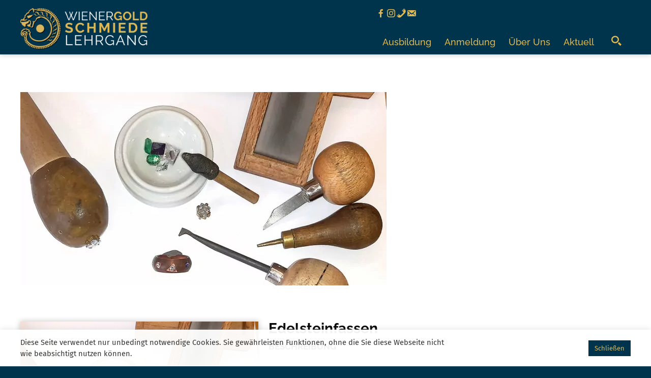

--- FILE ---
content_type: text/html; charset=UTF-8
request_url: https://goldschmiedelehrgang.at/categorie/praxiskurse-kurse-fuer-externe/
body_size: 16005
content:
<!DOCTYPE html><html lang="de-AT"><head><meta charset="UTF-8" /><meta http-equiv="X-UA-Compatible" content="IE=10" /><link rel="profile" href="http://gmpg.org/xfn/11" /><link rel="pingback" href="https://goldschmiedelehrgang.at/xmlrpc.php" /><link rel="apple-touch-icon" sizes="180x180" href="/wp-content/themes/goldschmiedelehrgang/images/fav/apple-touch-icon.png"><link rel="icon" type="image/png" sizes="32x32" href="/wp-content/themes/goldschmiedelehrgang/images/fav/favicon-32x32.png"><link rel="icon" type="image/png" sizes="16x16" href="/wp-content/themes/goldschmiedelehrgang/images/fav/favicon-16x16.png"><link rel="manifest" href="/wp-content/themes/goldschmiedelehrgang/images/fav/site.webmanifest"><link rel="mask-icon" href="/wp-content/themes/goldschmiedelehrgang/images/fav/safari-pinned-tab.svg" color="#5bbad5"><meta name="msapplication-TileColor" content="#00344d"><meta name="theme-color" content="#00344d"><meta name='robots' content='index, follow, max-image-preview:large, max-snippet:-1, max-video-preview:-1' /><link media="all" href="https://goldschmiedelehrgang.at/wp-content/cache/autoptimize/css/autoptimize_a3fdb1729197b603a488dcb140e99501.css" rel="stylesheet"><title>Praxiskurse Archive - Wiener Goldschmiedelehrgang</title><link rel="canonical" href="https://goldschmiedelehrgang.at/categorie/praxiskurse-kurse-fuer-externe/" /><meta property="og:locale" content="de_DE" /><meta property="og:type" content="article" /><meta property="og:title" content="Praxiskurse Archive - Wiener Goldschmiedelehrgang" /><meta property="og:url" content="https://goldschmiedelehrgang.at/categorie/praxiskurse-kurse-fuer-externe/" /><meta property="og:site_name" content="Wiener Goldschmiedelehrgang" /><meta name="twitter:card" content="summary_large_image" /> <script type="application/ld+json" class="yoast-schema-graph">{"@context":"https://schema.org","@graph":[{"@type":"CollectionPage","@id":"https://goldschmiedelehrgang.at/categorie/praxiskurse-kurse-fuer-externe/","url":"https://goldschmiedelehrgang.at/categorie/praxiskurse-kurse-fuer-externe/","name":"Praxiskurse Archive - Wiener Goldschmiedelehrgang","isPartOf":{"@id":"https://goldschmiedelehrgang.at/#website"},"primaryImageOfPage":{"@id":"https://goldschmiedelehrgang.at/categorie/praxiskurse-kurse-fuer-externe/#primaryimage"},"image":{"@id":"https://goldschmiedelehrgang.at/categorie/praxiskurse-kurse-fuer-externe/#primaryimage"},"thumbnailUrl":"https://goldschmiedelehrgang.at/wp-content/uploads/Fasserwerkzeug-Steine-Kittstock.jpg","breadcrumb":{"@id":"https://goldschmiedelehrgang.at/categorie/praxiskurse-kurse-fuer-externe/#breadcrumb"},"inLanguage":"de-AT"},{"@type":"ImageObject","inLanguage":"de-AT","@id":"https://goldschmiedelehrgang.at/categorie/praxiskurse-kurse-fuer-externe/#primaryimage","url":"https://goldschmiedelehrgang.at/wp-content/uploads/Fasserwerkzeug-Steine-Kittstock.jpg","contentUrl":"https://goldschmiedelehrgang.at/wp-content/uploads/Fasserwerkzeug-Steine-Kittstock.jpg","width":992,"height":737},{"@type":"BreadcrumbList","@id":"https://goldschmiedelehrgang.at/categorie/praxiskurse-kurse-fuer-externe/#breadcrumb","itemListElement":[{"@type":"ListItem","position":1,"name":"Startseite","item":"https://goldschmiedelehrgang.at/"},{"@type":"ListItem","position":2,"name":"Extern buchbare Kurse","item":"https://goldschmiedelehrgang.at/categorie/kurse-fuer-externe/"},{"@type":"ListItem","position":3,"name":"Praxiskurse"}]},{"@type":"WebSite","@id":"https://goldschmiedelehrgang.at/#website","url":"https://goldschmiedelehrgang.at/","name":"Wiener Goldschmiedelehrgang","description":"Grundausbildung für Gold, -Silberschmiede und Juweliere und Vorbereitung auf die Selbstständigkeit in diesen Berufen","potentialAction":[{"@type":"SearchAction","target":{"@type":"EntryPoint","urlTemplate":"https://goldschmiedelehrgang.at/?s={search_term_string}"},"query-input":{"@type":"PropertyValueSpecification","valueRequired":true,"valueName":"search_term_string"}}],"inLanguage":"de-AT"}]}</script> <link rel="alternate" type="application/rss+xml" title="Wiener Goldschmiedelehrgang &raquo; Feed" href="https://goldschmiedelehrgang.at/feed/" /><link rel="alternate" type="application/rss+xml" title="Wiener Goldschmiedelehrgang &raquo; Kommentar-Feed" href="https://goldschmiedelehrgang.at/comments/feed/" /><link rel="alternate" type="application/rss+xml" title="Wiener Goldschmiedelehrgang &raquo; Praxiskurse Kategorie Feed" href="https://goldschmiedelehrgang.at/categorie/praxiskurse-kurse-fuer-externe/feed/" /><style id='wp-img-auto-sizes-contain-inline-css' type='text/css'>img:is([sizes=auto i],[sizes^="auto," i]){contain-intrinsic-size:3000px 1500px}</style><style id='wp-emoji-styles-inline-css' type='text/css'>img.wp-smiley,img.emoji{display:inline !important;border:none !important;box-shadow:none !important;height:1em !important;width:1em !important;margin:0 .07em !important;vertical-align:-.1em !important;background:0 0 !important;padding:0 !important}</style><style id='wp-block-library-inline-css' type='text/css'>:root{--wp-block-synced-color:#7a00df;--wp-block-synced-color--rgb:122,0,223;--wp-bound-block-color:var(--wp-block-synced-color);--wp-editor-canvas-background:#ddd;--wp-admin-theme-color:#007cba;--wp-admin-theme-color--rgb:0,124,186;--wp-admin-theme-color-darker-10:#006ba1;--wp-admin-theme-color-darker-10--rgb:0,107,160.5;--wp-admin-theme-color-darker-20:#005a87;--wp-admin-theme-color-darker-20--rgb:0,90,135;--wp-admin-border-width-focus:2px}@media (min-resolution:192dpi){:root{--wp-admin-border-width-focus:1.5px}}.wp-element-button{cursor:pointer}:root .has-very-light-gray-background-color{background-color:#eee}:root .has-very-dark-gray-background-color{background-color:#313131}:root .has-very-light-gray-color{color:#eee}:root .has-very-dark-gray-color{color:#313131}:root .has-vivid-green-cyan-to-vivid-cyan-blue-gradient-background{background:linear-gradient(135deg,#00d084,#0693e3)}:root .has-purple-crush-gradient-background{background:linear-gradient(135deg,#34e2e4,#4721fb 50%,#ab1dfe)}:root .has-hazy-dawn-gradient-background{background:linear-gradient(135deg,#faaca8,#dad0ec)}:root .has-subdued-olive-gradient-background{background:linear-gradient(135deg,#fafae1,#67a671)}:root .has-atomic-cream-gradient-background{background:linear-gradient(135deg,#fdd79a,#004a59)}:root .has-nightshade-gradient-background{background:linear-gradient(135deg,#330968,#31cdcf)}:root .has-midnight-gradient-background{background:linear-gradient(135deg,#020381,#2874fc)}:root{--wp--preset--font-size--normal:16px;--wp--preset--font-size--huge:42px}.has-regular-font-size{font-size:1em}.has-larger-font-size{font-size:2.625em}.has-normal-font-size{font-size:var(--wp--preset--font-size--normal)}.has-huge-font-size{font-size:var(--wp--preset--font-size--huge)}.has-text-align-center{text-align:center}.has-text-align-left{text-align:left}.has-text-align-right{text-align:right}.has-fit-text{white-space:nowrap!important}#end-resizable-editor-section{display:none}.aligncenter{clear:both}.items-justified-left{justify-content:flex-start}.items-justified-center{justify-content:center}.items-justified-right{justify-content:flex-end}.items-justified-space-between{justify-content:space-between}.screen-reader-text{border:0;clip-path:inset(50%);height:1px;margin:-1px;overflow:hidden;padding:0;position:absolute;width:1px;word-wrap:normal!important}.screen-reader-text:focus{background-color:#ddd;clip-path:none;color:#444;display:block;font-size:1em;height:auto;left:5px;line-height:normal;padding:15px 23px 14px;text-decoration:none;top:5px;width:auto;z-index:100000}html :where(.has-border-color){border-style:solid}html :where([style*=border-top-color]){border-top-style:solid}html :where([style*=border-right-color]){border-right-style:solid}html :where([style*=border-bottom-color]){border-bottom-style:solid}html :where([style*=border-left-color]){border-left-style:solid}html :where([style*=border-width]){border-style:solid}html :where([style*=border-top-width]){border-top-style:solid}html :where([style*=border-right-width]){border-right-style:solid}html :where([style*=border-bottom-width]){border-bottom-style:solid}html :where([style*=border-left-width]){border-left-style:solid}html :where(img[class*=wp-image-]){height:auto;max-width:100%}:where(figure){margin:0 0 1em}html :where(.is-position-sticky){--wp-admin--admin-bar--position-offset:var(--wp-admin--admin-bar--height,0px)}@media screen and (max-width:600px){html :where(.is-position-sticky){--wp-admin--admin-bar--position-offset:0px}}</style><style id='global-styles-inline-css' type='text/css'>:root{--wp--preset--aspect-ratio--square:1;--wp--preset--aspect-ratio--4-3:4/3;--wp--preset--aspect-ratio--3-4:3/4;--wp--preset--aspect-ratio--3-2:3/2;--wp--preset--aspect-ratio--2-3:2/3;--wp--preset--aspect-ratio--16-9:16/9;--wp--preset--aspect-ratio--9-16:9/16;--wp--preset--gradient--vivid-cyan-blue-to-vivid-purple:linear-gradient(135deg,#0693e3 0%,#9b51e0 100%);--wp--preset--gradient--light-green-cyan-to-vivid-green-cyan:linear-gradient(135deg,#7adcb4 0%,#00d082 100%);--wp--preset--gradient--luminous-vivid-amber-to-luminous-vivid-orange:linear-gradient(135deg,#fcb900 0%,#ff6900 100%);--wp--preset--gradient--luminous-vivid-orange-to-vivid-red:linear-gradient(135deg,#ff6900 0%,#cf2e2e 100%);--wp--preset--gradient--very-light-gray-to-cyan-bluish-gray:linear-gradient(135deg,#eee 0%,#a9b8c3 100%);--wp--preset--gradient--cool-to-warm-spectrum:linear-gradient(135deg,#4aeadc 0%,#9778d1 20%,#cf2aba 40%,#ee2c82 60%,#fb6962 80%,#fef84c 100%);--wp--preset--gradient--blush-light-purple:linear-gradient(135deg,#ffceec 0%,#9896f0 100%);--wp--preset--gradient--blush-bordeaux:linear-gradient(135deg,#fecda5 0%,#fe2d2d 50%,#6b003e 100%);--wp--preset--gradient--luminous-dusk:linear-gradient(135deg,#ffcb70 0%,#c751c0 50%,#4158d0 100%);--wp--preset--gradient--pale-ocean:linear-gradient(135deg,#fff5cb 0%,#b6e3d4 50%,#33a7b5 100%);--wp--preset--gradient--electric-grass:linear-gradient(135deg,#caf880 0%,#71ce7e 100%);--wp--preset--gradient--midnight:linear-gradient(135deg,#020381 0%,#2874fc 100%);--wp--preset--font-size--small:13px;--wp--preset--font-size--medium:20px;--wp--preset--font-size--large:36px;--wp--preset--font-size--x-large:42px;--wp--preset--spacing--20:.44rem;--wp--preset--spacing--30:.67rem;--wp--preset--spacing--40:1rem;--wp--preset--spacing--50:1.5rem;--wp--preset--spacing--60:2.25rem;--wp--preset--spacing--70:3.38rem;--wp--preset--spacing--80:5.06rem;--wp--preset--shadow--natural:6px 6px 9px rgba(0,0,0,.2);--wp--preset--shadow--deep:12px 12px 50px rgba(0,0,0,.4);--wp--preset--shadow--sharp:6px 6px 0px rgba(0,0,0,.2);--wp--preset--shadow--outlined:6px 6px 0px -3px #fff,6px 6px #000;--wp--preset--shadow--crisp:6px 6px 0px #000}:where(.is-layout-flex){gap:.5em}:where(.is-layout-grid){gap:.5em}body .is-layout-flex{display:flex}.is-layout-flex{flex-wrap:wrap;align-items:center}.is-layout-flex>:is(*,div){margin:0}body .is-layout-grid{display:grid}.is-layout-grid>:is(*,div){margin:0}:where(.wp-block-columns.is-layout-flex){gap:2em}:where(.wp-block-columns.is-layout-grid){gap:2em}:where(.wp-block-post-template.is-layout-flex){gap:1.25em}:where(.wp-block-post-template.is-layout-grid){gap:1.25em}.has-vivid-cyan-blue-to-vivid-purple-gradient-background{background:var(--wp--preset--gradient--vivid-cyan-blue-to-vivid-purple) !important}.has-light-green-cyan-to-vivid-green-cyan-gradient-background{background:var(--wp--preset--gradient--light-green-cyan-to-vivid-green-cyan) !important}.has-luminous-vivid-amber-to-luminous-vivid-orange-gradient-background{background:var(--wp--preset--gradient--luminous-vivid-amber-to-luminous-vivid-orange) !important}.has-luminous-vivid-orange-to-vivid-red-gradient-background{background:var(--wp--preset--gradient--luminous-vivid-orange-to-vivid-red) !important}.has-very-light-gray-to-cyan-bluish-gray-gradient-background{background:var(--wp--preset--gradient--very-light-gray-to-cyan-bluish-gray) !important}.has-cool-to-warm-spectrum-gradient-background{background:var(--wp--preset--gradient--cool-to-warm-spectrum) !important}.has-blush-light-purple-gradient-background{background:var(--wp--preset--gradient--blush-light-purple) !important}.has-blush-bordeaux-gradient-background{background:var(--wp--preset--gradient--blush-bordeaux) !important}.has-luminous-dusk-gradient-background{background:var(--wp--preset--gradient--luminous-dusk) !important}.has-pale-ocean-gradient-background{background:var(--wp--preset--gradient--pale-ocean) !important}.has-electric-grass-gradient-background{background:var(--wp--preset--gradient--electric-grass) !important}.has-midnight-gradient-background{background:var(--wp--preset--gradient--midnight) !important}.has-small-font-size{font-size:var(--wp--preset--font-size--small) !important}.has-medium-font-size{font-size:var(--wp--preset--font-size--medium) !important}.has-large-font-size{font-size:var(--wp--preset--font-size--large) !important}.has-x-large-font-size{font-size:var(--wp--preset--font-size--x-large) !important}</style><style id='classic-theme-styles-inline-css' type='text/css'>/*! This file is auto-generated */
.wp-block-button__link{color:#fff;background-color:#32373c;border-radius:9999px;box-shadow:none;text-decoration:none;padding:calc(.667em + 2px) calc(1.333em + 2px);font-size:1.125em}.wp-block-file__button{background:#32373c;color:#fff;text-decoration:none}</style><style id='kadence-blocks-global-variables-inline-css' type='text/css'>:root{--global-kb-font-size-sm:clamp(.8rem,.73rem + .217vw,.9rem);--global-kb-font-size-md:clamp(1.1rem,.995rem + .326vw,1.25rem);--global-kb-font-size-lg:clamp(1.75rem,1.576rem + .543vw,2rem);--global-kb-font-size-xl:clamp(2.25rem,1.728rem + 1.63vw,3rem);--global-kb-font-size-xxl:clamp(2.5rem,1.456rem + 3.26vw,4rem);--global-kb-font-size-xxxl:clamp(2.75rem,.489rem + 7.065vw,6rem)}:root{--global-palette1:#3182ce;--global-palette2:#2b6cb0;--global-palette3:#1a202c;--global-palette4:#2d3748;--global-palette5:#4a5568;--global-palette6:#718096;--global-palette7:#edf2f7;--global-palette8:#f7fafc;--global-palette9:#fff}</style><link rel='stylesheet' id='dashicons-css' href='https://goldschmiedelehrgang.at/wp-includes/css/dashicons.min.css?ver=6.9' type='text/css' media='all' /> <script type="text/javascript" src="https://goldschmiedelehrgang.at/wp-includes/js/jquery/jquery.min.js?ver=3.7.1" id="jquery-core-js"></script> <script type="text/javascript" src="https://goldschmiedelehrgang.at/wp-includes/js/jquery/jquery-migrate.min.js?ver=3.4.1" id="jquery-migrate-js"></script> <script type="text/javascript" id="cookie-law-info-js-extra">var Cli_Data = {"nn_cookie_ids":[],"cookielist":[],"non_necessary_cookies":[],"ccpaEnabled":"","ccpaRegionBased":"","ccpaBarEnabled":"","strictlyEnabled":["necessary","obligatoire"],"ccpaType":"gdpr","js_blocking":"1","custom_integration":"","triggerDomRefresh":"","secure_cookies":""};
var cli_cookiebar_settings = {"animate_speed_hide":"500","animate_speed_show":"500","background":"#FFF","border":"#b1a6a6c2","border_on":"","button_1_button_colour":"#00344d","button_1_button_hover":"#002a3e","button_1_link_colour":"#dfb954","button_1_as_button":"1","button_1_new_win":"","button_2_button_colour":"#333","button_2_button_hover":"#292929","button_2_link_colour":"#444","button_2_as_button":"","button_2_hidebar":"","button_3_button_colour":"#dedfe0","button_3_button_hover":"#b2b2b3","button_3_link_colour":"#333333","button_3_as_button":"1","button_3_new_win":"","button_4_button_colour":"#dedfe0","button_4_button_hover":"#b2b2b3","button_4_link_colour":"#333333","button_4_as_button":"1","button_7_button_colour":"#61a229","button_7_button_hover":"#4e8221","button_7_link_colour":"#fff","button_7_as_button":"1","button_7_new_win":"","font_family":"inherit","header_fix":"","notify_animate_hide":"1","notify_animate_show":"","notify_div_id":"#cookie-law-info-bar","notify_position_horizontal":"right","notify_position_vertical":"bottom","scroll_close":"","scroll_close_reload":"","accept_close_reload":"","reject_close_reload":"","showagain_tab":"","showagain_background":"#fff","showagain_border":"#000","showagain_div_id":"#cookie-law-info-again","showagain_x_position":"100px","text":"#333333","show_once_yn":"","show_once":"10000","logging_on":"","as_popup":"","popup_overlay":"1","bar_heading_text":"","cookie_bar_as":"banner","popup_showagain_position":"bottom-right","widget_position":"left"};
var log_object = {"ajax_url":"https://goldschmiedelehrgang.at/wp-admin/admin-ajax.php"};
//# sourceURL=cookie-law-info-js-extra</script> <script type="text/javascript" src="https://goldschmiedelehrgang.at/wp-content/plugins/cookie-law-info/legacy/public/js/cookie-law-info-public.js?ver=3.3.9.1" id="cookie-law-info-js"></script> <script type="text/javascript" src="https://goldschmiedelehrgang.at/wp-content/themes/vantage/js/jquery.flexslider.min.js?ver=2.1" id="jquery-flexslider-js"></script> <script type="text/javascript" src="https://goldschmiedelehrgang.at/wp-content/themes/vantage/js/jquery.touchSwipe.min.js?ver=1.6.6" id="jquery-touchswipe-js"></script> <script type="text/javascript" id="vantage-main-js-extra">var vantage = {"fitvids":"1"};
//# sourceURL=vantage-main-js-extra</script> <script type="text/javascript" src="https://goldschmiedelehrgang.at/wp-content/themes/vantage/js/jquery.theme-main.min.js?ver=1.20.32" id="vantage-main-js"></script> <script type="text/javascript" src="https://goldschmiedelehrgang.at/wp-content/themes/vantage/js/jquery.fitvids.min.js?ver=1.0" id="jquery-fitvids-js"></script> <script type="text/javascript" id="more-posts-js-extra">var ajax_object = {"ajaxurl":"https://goldschmiedelehrgang.at/wp-admin/admin-ajax.php","ajax_nonce":"ccd001ee59"};
//# sourceURL=more-posts-js-extra</script> <script type="text/javascript" src="https://goldschmiedelehrgang.at/wp-content/themes/goldschmiedelehrgang/template-parts/block/get-posts/js/script-get-posts.js?v1_5&amp;ver=6.9" id="more-posts-js"></script> <link rel="https://api.w.org/" href="https://goldschmiedelehrgang.at/wp-json/" /><link rel="alternate" title="JSON" type="application/json" href="https://goldschmiedelehrgang.at/wp-json/wp/v2/categorie/72" /><link rel="EditURI" type="application/rsd+xml" title="RSD" href="https://goldschmiedelehrgang.at/xmlrpc.php?rsd" /> <script>document.createElement( "picture" );if(!window.HTMLPictureElement && document.addEventListener) {window.addEventListener("DOMContentLoaded", function() {var s = document.createElement("script");s.src = "https://goldschmiedelehrgang.at/wp-content/plugins/webp-express/js/picturefill.min.js";document.body.appendChild(s);});}</script><meta name="viewport" content="width=device-width, initial-scale=1" /><style type="text/css">.blue-message{background:none repeat scroll 0 0 #39f;color:#fff;text-shadow:none;font-size:14px;line-height:24px;padding:10px}.green-message{background:none repeat scroll 0 0 #8cc14c;color:#fff;text-shadow:none;font-size:14px;line-height:24px;padding:10px}.orange-message{background:none repeat scroll 0 0 #faa732;color:#fff;text-shadow:none;font-size:14px;line-height:24px;padding:10px}.red-message{background:none repeat scroll 0 0 #da4d31;color:#fff;text-shadow:none;font-size:14px;line-height:24px;padding:10px}.grey-message{background:none repeat scroll 0 0 #53555c;color:#fff;text-shadow:none;font-size:14px;line-height:24px;padding:10px}.left-block{background:none repeat scroll 0 0px,radial-gradient(ellipse at center center,#fff 0%,#f2f2f2 100%) repeat scroll 0 0 rgba(0,0,0,0);color:#8b8e97;padding:10px;margin:10px;float:left}.right-block{background:none repeat scroll 0 0px,radial-gradient(ellipse at center center,#fff 0%,#f2f2f2 100%) repeat scroll 0 0 rgba(0,0,0,0);color:#8b8e97;padding:10px;margin:10px;float:right}.blockquotes{background:0 0;border-left:5px solid #f1f1f1;color:#8b8e97;font-size:14px;font-style:italic;line-height:22px;padding-left:15px;padding:10px;width:60%;float:left}</style><style type="text/css" media="screen">#footer-widgets .widget{width:100%}#masthead-widgets .widget{width:100%}</style><style type="text/css" id="customizer-css">body,button,input,select,textarea{font-family:"Arial",Helvetica,sans-serif;font-weight:400}#masthead.site-header .hgroup .site-title,#masthead.site-header.masthead-logo-in-menu .logo>.site-title{font-family:"Arial",Helvetica,sans-serif;font-weight:400;color:#dfb954}#page-wrapper h1,#page-wrapper h2,#page-wrapper h3,#page-wrapper h4,#page-wrapper h5,#page-wrapper h6{font-family:"Arial",Helvetica,sans-serif;font-weight:400}.main-navigation,.mobile-nav-frame,.mobile-nav-frame .title h3{font-family:"Arial",Helvetica,sans-serif;font-weight:400}#masthead.site-header .hgroup .site-title,#masthead.masthead-logo-in-menu .logo>.site-title{font-size:36px}#masthead .hgroup .site-description,#masthead.masthead-logo-in-menu .site-description{color:#dfb954}#masthead .hgroup .support-text,#masthead .hgroup .site-description{font-size:22px;color:#000}#page-title,article.post .entry-header h1.entry-title,article.page .entry-header h1.entry-title{font-size:22px}#page-title,article.post .entry-header h1.entry-title,article.page .entry-header h1.entry-title,.woocommerce #page-wrapper .product h1.entry-title{color:#fff}.entry-content{font-size:17px}article.post .entry-header .entry-meta,article.post .entry-categories,article.page .entry-categories{color:#fff}article.post .entry-header .entry-meta a,article.post .entry-categories a,article.page .entry-categories a{color:#fff}.entry-content,.entry-summary,#comments .commentlist article .comment-meta a{color:#000}.entry-content h1,.entry-content h2,.entry-content h3,.entry-content h4,.entry-content h5,.entry-content h6,#comments .commentlist article .comment-author a,#comments .commentlist article .comment-author,#comments-title,#reply-title,#commentform label{color:#000}#comments-title,#reply-title{border-bottom-color:#000}.entry-content a,.entry-content a:visited,article.post .author-box .box-content .author-posts a:hover,#secondary a,#secondary a:visited,#masthead .hgroup a,#masthead .hgroup a:visited,.comment-form .logged-in-as a,.comment-form .logged-in-as a:visited{color:#dfb954}.entry-content a:hover,.entry-content a:focus,.entry-content a:active,#secondary a:hover,#masthead .hgroup a:hover,#masthead .hgroup a:focus,#masthead .hgroup a:active,.comment-form .logged-in-as a:hover,.comment-form .logged-in-as a:focus,.comment-form .logged-in-as a:active{color:#0068ad}.main-navigation ul{text-align:right}.main-navigation,.site-header .shopping-cart-dropdown{background-color:#00344d}.main-navigation a,.site-header .shopping-cart-link [class^="fa fa-"],.site-header .shopping-cart-dropdown .widget .product_list_widget li.mini_cart_item,.site-header .shopping-cart-dropdown .widget .total{color:#fff}.main-navigation ul ul{background-color:#00344d}.main-navigation ul ul a{color:#00344d}.main-navigation ul li:hover>a,.main-navigation ul li.focus>a,#search-icon #search-icon-icon:hover,#search-icon #search-icon-icon:focus,.site-header .shopping-cart-link .shopping-cart-count{background-color:#00344d}.main-navigation ul ul li:hover>a,.main-navigation ul ul li.focus>a{background-color:#00344d}.main-navigation ul ul li:hover>a{color:#00344d}.main-navigation [class^="fa fa-"],.main-navigation .mobile-nav-icon{color:#fff}.main-navigation ul li.current-menu-item>a,.main-navigation ul li.current_page_item>a{background-color:#00344d}.main-navigation ul li.current-menu-item>a,.main-navigation ul li.current-menu-item>a [class^="fa fa-"],.main-navigation ul li.current-page-item>a,.main-navigation ul li.current-page-item>a [class^="fa fa-"]{color:#dfb954}#search-icon #search-icon-icon{background-color:#00344d}#search-icon #search-icon-icon .vantage-icon-search{color:#dfb954}#search-icon .searchform{background-color:#dfb954}#search-icon .searchform input[name=s]{color:#fff}.main-navigation ul li a{padding-top:15px;padding-bottom:15px}.main-navigation ul li a,#masthead.masthead-logo-in-menu .logo{padding-left:13px;padding-right:13px}.main-navigation ul li{font-size:17px}#header-sidebar .widget_nav_menu ul.menu>li>ul.sub-menu{border-top-color:#00344d}a.button,button,html input[type=button],input[type=reset],input[type=submit],.post-navigation a,#image-navigation a,article.post .more-link,article.page .more-link,.paging-navigation a,.woocommerce #page-wrapper .button,.woocommerce a.button,.woocommerce .checkout-button,.woocommerce input.button,.woocommerce #respond input#submit:hover,.woocommerce a.button:hover,.woocommerce button.button:hover,.woocommerce input.button:hover,.woocommerce input.button:disabled,.woocommerce input.button:disabled[disabled],.woocommerce input.button:disabled:hover,.woocommerce input.button:disabled[disabled]:hover,#infinite-handle span button{color:#00344d}a.button,button,html input[type=button],input[type=reset],input[type=submit],.post-navigation a,#image-navigation a,article.post .more-link,article.page .more-link,.paging-navigation a,.woocommerce #page-wrapper .button,.woocommerce a.button,.woocommerce .checkout-button,.woocommerce input.button,.woocommerce #respond input#submit.alt,.woocommerce a.button.alt,.woocommerce button.button.alt,.woocommerce input.button.alt,#infinite-handle span{-webkit-box-shadow:none;-moz-box-shadow:none;box-shadow:none}#masthead-widgets .widget .widget-title{color:#00344d}.widget_circleicon-widget .circle-icon-box .circle-icon:not(.icon-style-set){background-color:#00344d}#masthead{background-color:#00344d}#main{background-color:#fff}#colophon,body.layout-full{background-color:#00344d}#footer-widgets .widget .widget-title{color:#fff}#footer-widgets .widget{color:#fff}#colophon .widget_nav_menu .menu-item a{border-color:#fff}#footer-widgets .widget a,#footer-widgets .widget a:visited{color:#fff}#footer-widgets .widget a:hover,#footer-widgets .widget a:focus,#footer-widgets .widget a:active{color:#fff}#colophon #theme-attribution,#colophon #site-info{color:#fff}#scroll-to-top .vantage-icon-arrow-up{color:#00344d}#scroll-to-top{background:#fff}</style></head><body class="archive tax-categorie term-praxiskurse-kurse-fuer-externe term-72 wp-theme-vantage wp-child-theme-goldschmiedelehrgang page-layout-no-sidebar responsive layout-full no-js has-sidebar has-menu-search page-layout-default"><div id="page-wrapper"> <a class="skip-link screen-reader-text" href="#content">Skip to content</a><header id="masthead" class="site-header" role="banner"><div class="hgroup full-container "><div class="flex-container"> <a href="https://goldschmiedelehrgang.at/" title="Wiener Goldschmiedelehrgang" rel="home" class="logo"> <picture><source srcset="https://goldschmiedelehrgang.at/wp-content/webp-express/webp-images/doc-root/wp-content/uploads/Logo-mit-Schriftzug-weiss-gold.png.webp" type="image/webp"><img src="https://goldschmiedelehrgang.at/wp-content/uploads/Logo-mit-Schriftzug-weiss-gold.png" class="logo-height-constrain webpexpress-processed" width="1080" height="352" alt="Wiener Goldschmiedelehrgang Logo"></picture> </a><div class="menu-wrap"><nav class="top-menu"><div class="menu-top-navigation-container"><ul id="menu-top-navigation" class="menu"><li id="menu-item-8048" class="fb menu-item menu-item-type-custom menu-item-object-custom menu-item-8048"><a target="_blank" href="https://www.facebook.com/goldschmiedelehrgang.at" title="folgen Sie uns auf Facebook"><span class="dashicons dashicons-facebook-alt"></span></a></li><li id="menu-item-8049" class="instagram menu-item menu-item-type-custom menu-item-object-custom menu-item-8049"><a target="_blank" href="https://www.instagram.com/goldschmiedelehrgang/" title="folgen Sie uns auf Instagram"><span class="dashicons dashicons-instagram"></span></a></li><li id="menu-item-8050" class="tel menu-item menu-item-type-custom menu-item-object-custom menu-item-8050"><a target="_blank" href="tel:+436641423313" title="rufen Sie uns an"><span class="dashicons dashicons-phone"></span></a></li><li id="menu-item-8051" class="menu-item menu-item-type-custom menu-item-object-custom menu-item-8051"><a target="_blank" href="mailto:office@goldschmiedelehrgang.at" title="schreiben Sie uns ein Mail"><span class="dashicons dashicons-email-alt"></span></a></li></ul></div></nav><nav role="navigation" class="site-navigation main-navigation primary"><div id="search-icon"><div id="search-icon-icon" tabindex="0" aria-label="Open the search"><div class="vantage-icon-search"></div></div><form method="get" class="searchform" action="https://goldschmiedelehrgang.at/" role="search"> <label for="search-form" class="screen-reader-text">Search for:</label> <input type="search" name="s" class="field" id="search-form" value="" placeholder="Search"/></form></div><div class="menu-main-navigation-container"><ul id="menu-main-navigation" class="menu"><li id="menu-item-5622" class="menu-item menu-item-type-post_type menu-item-object-page menu-item-has-children menu-item-5622"><a href="https://goldschmiedelehrgang.at/ausbildung/">Ausbildung</a><ul class="sub-menu"><li id="menu-item-5854" class="menu-item menu-item-type-post_type menu-item-object-page menu-item-5854"><a href="https://goldschmiedelehrgang.at/ausbildung/der-lehrgang/">Goldschmiedeausbildung</a></li><li id="menu-item-5824" class="menu-item menu-item-type-post_type menu-item-object-page menu-item-5824"><a href="https://goldschmiedelehrgang.at/ausbildung/weiterbildung/">Weiterbildungsseminare</a></li><li id="menu-item-5870" class="menu-item menu-item-type-post_type menu-item-object-page menu-item-5870"><a href="https://goldschmiedelehrgang.at/ausbildung/spezialkurs/">Spezialprogramme</a></li><li id="menu-item-7238" class="menu-item menu-item-type-post_type menu-item-object-page menu-item-7238"><a href="https://goldschmiedelehrgang.at/ausbildung/alles-kurse-und-seminare/">Alle Kurse und Seminare</a></li></ul></li><li id="menu-item-5621" class="menu-item menu-item-type-post_type menu-item-object-page menu-item-has-children menu-item-5621"><a href="https://goldschmiedelehrgang.at/termine-anmeldung/">Anmeldung</a><ul class="sub-menu"><li id="menu-item-5883" class="menu-item menu-item-type-post_type menu-item-object-page menu-item-5883"><a href="https://goldschmiedelehrgang.at/termine-anmeldung/anmeldung/">Anmeldung</a></li><li id="menu-item-5884" class="menu-item menu-item-type-post_type menu-item-object-page menu-item-5884"><a href="https://goldschmiedelehrgang.at/termine-anmeldung/aktuelletermine/">Aktuelle Termine</a></li></ul></li><li id="menu-item-5620" class="menu-item menu-item-type-post_type menu-item-object-page menu-item-has-children menu-item-5620"><a href="https://goldschmiedelehrgang.at/ueber-uns/">Über Uns</a><ul class="sub-menu"><li id="menu-item-6033" class="menu-item menu-item-type-post_type menu-item-object-page menu-item-6033"><a href="https://goldschmiedelehrgang.at/ueber-uns/unser-standort/">Unser Standort</a></li><li id="menu-item-5682" class="menu-item menu-item-type-post_type menu-item-object-page menu-item-5682"><a href="https://goldschmiedelehrgang.at/ueber-uns/trainerinnen/">TrainerInnen</a></li><li id="menu-item-6013" class="menu-item menu-item-type-post_type menu-item-object-page menu-item-6013"><a href="https://goldschmiedelehrgang.at/ueber-uns/kontakt/">Kontakt</a></li><li id="menu-item-7677" class="menu-item menu-item-type-post_type menu-item-object-page menu-item-7677"><a href="https://goldschmiedelehrgang.at/ueber-uns/aktuelle-jobangebote/">Aktuelle Jobangebote</a></li></ul></li><li id="menu-item-5619" class="menu-item menu-item-type-post_type menu-item-object-page menu-item-has-children menu-item-5619"><a href="https://goldschmiedelehrgang.at/news/">Aktuell</a><ul class="sub-menu"><li id="menu-item-7149" class="menu-item menu-item-type-custom menu-item-object-custom menu-item-7149"><a target="_blank" href="https://goldschmiedelehrgang.at/wp-content/uploads/Jahresplan-Goldschmiedelehrgang.pdf"><span class="icon"></span>Jahresplan</a></li><li id="menu-item-5982" class="menu-item menu-item-type-post_type menu-item-object-page menu-item-5982"><a href="https://goldschmiedelehrgang.at/news/news/">Aus dem Lehrgang</a></li><li id="menu-item-6552" class="menu-item menu-item-type-post_type menu-item-object-page menu-item-6552"><a href="https://goldschmiedelehrgang.at/downloads/">Downloads</a></li></ul></li></ul></div></nav></div></div></div><div class="nav-container"><nav role="navigation" class="site-navigation main-navigation primary"><div id="search-icon"><div id="search-icon-icon" tabindex="0" aria-label="Open the search"><div class="vantage-icon-search"></div></div><form method="get" class="searchform" action="https://goldschmiedelehrgang.at/" role="search"> <label for="search-form" class="screen-reader-text">Search for:</label> <input type="search" name="s" class="field" id="search-form" value="" placeholder="Search"/></form></div><div class="menu-main-navigation-container"><ul id="menu-main-navigation-1" class="menu"><li class="menu-item menu-item-type-post_type menu-item-object-page menu-item-has-children menu-item-5622"><a href="https://goldschmiedelehrgang.at/ausbildung/">Ausbildung</a><ul class="sub-menu"><li class="menu-item menu-item-type-post_type menu-item-object-page menu-item-5854"><a href="https://goldschmiedelehrgang.at/ausbildung/der-lehrgang/">Goldschmiedeausbildung</a></li><li class="menu-item menu-item-type-post_type menu-item-object-page menu-item-5824"><a href="https://goldschmiedelehrgang.at/ausbildung/weiterbildung/">Weiterbildungsseminare</a></li><li class="menu-item menu-item-type-post_type menu-item-object-page menu-item-5870"><a href="https://goldschmiedelehrgang.at/ausbildung/spezialkurs/">Spezialprogramme</a></li><li class="menu-item menu-item-type-post_type menu-item-object-page menu-item-7238"><a href="https://goldschmiedelehrgang.at/ausbildung/alles-kurse-und-seminare/">Alle Kurse und Seminare</a></li></ul></li><li class="menu-item menu-item-type-post_type menu-item-object-page menu-item-has-children menu-item-5621"><a href="https://goldschmiedelehrgang.at/termine-anmeldung/">Anmeldung</a><ul class="sub-menu"><li class="menu-item menu-item-type-post_type menu-item-object-page menu-item-5883"><a href="https://goldschmiedelehrgang.at/termine-anmeldung/anmeldung/">Anmeldung</a></li><li class="menu-item menu-item-type-post_type menu-item-object-page menu-item-5884"><a href="https://goldschmiedelehrgang.at/termine-anmeldung/aktuelletermine/">Aktuelle Termine</a></li></ul></li><li class="menu-item menu-item-type-post_type menu-item-object-page menu-item-has-children menu-item-5620"><a href="https://goldschmiedelehrgang.at/ueber-uns/">Über Uns</a><ul class="sub-menu"><li class="menu-item menu-item-type-post_type menu-item-object-page menu-item-6033"><a href="https://goldschmiedelehrgang.at/ueber-uns/unser-standort/">Unser Standort</a></li><li class="menu-item menu-item-type-post_type menu-item-object-page menu-item-5682"><a href="https://goldschmiedelehrgang.at/ueber-uns/trainerinnen/">TrainerInnen</a></li><li class="menu-item menu-item-type-post_type menu-item-object-page menu-item-6013"><a href="https://goldschmiedelehrgang.at/ueber-uns/kontakt/">Kontakt</a></li><li class="menu-item menu-item-type-post_type menu-item-object-page menu-item-7677"><a href="https://goldschmiedelehrgang.at/ueber-uns/aktuelle-jobangebote/">Aktuelle Jobangebote</a></li></ul></li><li class="menu-item menu-item-type-post_type menu-item-object-page menu-item-has-children menu-item-5619"><a href="https://goldschmiedelehrgang.at/news/">Aktuell</a><ul class="sub-menu"><li class="menu-item menu-item-type-custom menu-item-object-custom menu-item-7149"><a target="_blank" href="https://goldschmiedelehrgang.at/wp-content/uploads/Jahresplan-Goldschmiedelehrgang.pdf"><span class="icon"></span>Jahresplan</a></li><li class="menu-item menu-item-type-post_type menu-item-object-page menu-item-5982"><a href="https://goldschmiedelehrgang.at/news/news/">Aus dem Lehrgang</a></li><li class="menu-item menu-item-type-post_type menu-item-object-page menu-item-6552"><a href="https://goldschmiedelehrgang.at/downloads/">Downloads</a></li></ul></li></ul></div></nav></div><div class="mobile-btn" style="display:none;"> <a class="btn-mmenu"> <button class="hamburger hamburger--spin" type="button"> <span class="hamburger-box"> <span class="hamburger-inner"></span> </span> </button> </a></div></header><div id="full-overlay" style="display:none;"></div><div id="main" class="site-main"><div class="full-container"><section id="primary" class="content-area"><div id="content" class="site-content" role="main"><header class="page-header"><h1 id="page-title">Kategorien: Praxiskurse</h1></header><article id="post-6416" class="post-6416 bildung type-bildung status-publish has-post-thumbnail hentry categorie-kurse-fuer-externe categorie-kurse-des-goldschmiedelehrgangs categorie-praxiskurse categorie-praxiskurse-kurse-fuer-externe post post-with-thumbnail post-with-thumbnail-large"><div class="entry-main"><header class="entry-header"><div class="entry-thumbnail"> <a href="https://goldschmiedelehrgang.at/ausbildung/weiterbildung/edelsteinfassen/"><picture><source srcset="https://goldschmiedelehrgang.at/wp-content/webp-express/webp-images/doc-root/wp-content/uploads/Fasserwerkzeug-Steine-Kittstock-720x380.jpg.webp" type="image/webp"><img width="720" height="380" src="https://goldschmiedelehrgang.at/wp-content/uploads/Fasserwerkzeug-Steine-Kittstock-720x380.jpg" class="attachment-post-thumbnail size-post-thumbnail wp-post-image webpexpress-processed" alt="" decoding="async" fetchpriority="high"></picture></a></div><h1 class="entry-title"><a href="https://goldschmiedelehrgang.at/ausbildung/weiterbildung/edelsteinfassen/" title="Permalink to Edelsteinfassen" rel="bookmark">Edelsteinfassen</a></h1></header><div class="entry-content"><div id="bildung-block_a57b5f8c7349544baa63012c0392895f" class="bildung-wrapper "><div class="grid-spacing-10"><div class="col col-40"><div class="entry-image"><picture><source srcset="https://goldschmiedelehrgang.at/wp-content/webp-express/webp-images/doc-root/wp-content/uploads/Fasserwerkzeug-Steine-Kittstock.jpg.webp 992w, https://goldschmiedelehrgang.at/wp-content/webp-express/webp-images/doc-root/wp-content/uploads/Fasserwerkzeug-Steine-Kittstock-300x223.jpg.webp 300w, https://goldschmiedelehrgang.at/wp-content/webp-express/webp-images/doc-root/wp-content/uploads/Fasserwerkzeug-Steine-Kittstock-768x571.jpg.webp 768w" sizes="(max-width: 720px) 100vw, 720px" type="image/webp"><img decoding="async" width="720" height="535" src="https://goldschmiedelehrgang.at/wp-content/uploads/Fasserwerkzeug-Steine-Kittstock.jpg" class="attachment-large size-large wp-post-image webpexpress-processed" alt="" srcset="https://goldschmiedelehrgang.at/wp-content/uploads/Fasserwerkzeug-Steine-Kittstock.jpg 992w, https://goldschmiedelehrgang.at/wp-content/uploads/Fasserwerkzeug-Steine-Kittstock-300x223.jpg 300w, https://goldschmiedelehrgang.at/wp-content/uploads/Fasserwerkzeug-Steine-Kittstock-768x571.jpg 768w" sizes="(max-width: 720px) 100vw, 720px"></picture></div></div><div class="col col-60"><div class="white-wrapper infos"><h1 class="heading">Edelsteinfassen</h1><h2>beschreibung</h2><h2>Kursbeschreibung</h2><p>Einführung in die gängigen Fassungsarten und die richtige Handhabung der Fasserwerkzeuge in zwei Teilen:<br /> Teil 1 ist -F2<br /> Teil 2 ist -F3</p><p>&nbsp;</p><ul class="zusatzinformation numeration-wrapper"><li class="numeration"> <strong>TrainerIn:</strong> <a href="https://goldschmiedelehrgang.at/ueber-uns/trainerinnen/philip-kreutzer/" title="Philip Kreutzer">Philip Kreutzer</a></li><li class="numeration"> <strong>Teilnehmerzahl:</strong> 7-9</li><li class="numeration"> <strong>Stunden:</strong> Teil 1 ( -F2) 28 / Teil 2 ( -F3) 24</li><li class="numeration"> <strong>Persönliches Material:</strong> Werkzeug</li><li class="numeration"> <strong>Termine:</strong> auf Anfrage</li><li class="numeration"> <strong>Kosten bei Buchung als Weiterbildungsseminar:</strong> Teil 1 ( -F2) € 1.020,- / Teil 2 ( -F3) € 880,-</li><li class="numeration"> <strong>Kosten für StudentInnen des Lehrgangs:</strong> -F2  € 918,- / -F3  € 792,-</li></ul></div><div class="flex-spacing-30 trainer-loop loop"><div class="white-wrapper no-padding"><div class="col col-33"><span class="image-link"><div style="background-image:url(https://goldschmiedelehrgang.at/wp-content/uploads/Foto-Philip-Kreutzer-214x300.jpg);" title="Philip Kreutzer"></div></span></div><div class="col col-66"><h2 class="header">Philip Kreutzer</h2><div class="trainer-info"><span class="beruf">Goldschmiedemeister, Juwelenfasser</span></div></div></div></div></div></div></div></div></div></article><article id="post-159" class="post-159 bildung type-bildung status-publish has-post-thumbnail hentry categorie-kurse-fuer-externe categorie-praxiskurse-kurse-fuer-externe post post-with-thumbnail post-with-thumbnail-large"><div class="entry-main"><header class="entry-header"><div class="entry-thumbnail"> <a href="https://goldschmiedelehrgang.at/ausbildung/weiterbildung/workshop/"><picture><source srcset="https://goldschmiedelehrgang.at/wp-content/webp-express/webp-images/doc-root/wp-content/uploads/Workshop.jpg.webp 354w, https://goldschmiedelehrgang.at/wp-content/webp-express/webp-images/doc-root/wp-content/uploads/Workshop-150x150.jpg.webp 150w, https://goldschmiedelehrgang.at/wp-content/webp-express/webp-images/doc-root/wp-content/uploads/Workshop-300x300.jpg.webp 300w" sizes="(max-width: 354px) 100vw, 354px" type="image/webp"><img width="354" height="354" src="https://goldschmiedelehrgang.at/wp-content/uploads/Workshop.jpg" class="attachment-post-thumbnail size-post-thumbnail wp-post-image webpexpress-processed" alt="" decoding="async" srcset="https://goldschmiedelehrgang.at/wp-content/uploads/Workshop.jpg 354w, https://goldschmiedelehrgang.at/wp-content/uploads/Workshop-150x150.jpg 150w, https://goldschmiedelehrgang.at/wp-content/uploads/Workshop-300x300.jpg 300w" sizes="(max-width: 354px) 100vw, 354px"></picture></a></div><h1 class="entry-title"><a href="https://goldschmiedelehrgang.at/ausbildung/weiterbildung/workshop/" title="Permalink to Workshop Juwelenmontage" rel="bookmark">Workshop Juwelenmontage</a></h1></header><div class="entry-content"><div id="bildung-block_d239d1867760ab0ac06bbe1e622ec1f3" class="bildung-wrapper "><div class="grid-spacing-10"><div class="col col-40"><div class="entry-image"><picture><source srcset="https://goldschmiedelehrgang.at/wp-content/webp-express/webp-images/doc-root/wp-content/uploads/Workshop.jpg.webp 354w, https://goldschmiedelehrgang.at/wp-content/webp-express/webp-images/doc-root/wp-content/uploads/Workshop-150x150.jpg.webp 150w, https://goldschmiedelehrgang.at/wp-content/webp-express/webp-images/doc-root/wp-content/uploads/Workshop-300x300.jpg.webp 300w" sizes="auto, (max-width: 354px) 100vw, 354px" type="image/webp"><img loading="lazy" decoding="async" width="354" height="354" src="https://goldschmiedelehrgang.at/wp-content/uploads/Workshop.jpg" class="attachment-large size-large wp-post-image webpexpress-processed" alt="" srcset="https://goldschmiedelehrgang.at/wp-content/uploads/Workshop.jpg 354w, https://goldschmiedelehrgang.at/wp-content/uploads/Workshop-150x150.jpg 150w, https://goldschmiedelehrgang.at/wp-content/uploads/Workshop-300x300.jpg 300w" sizes="auto, (max-width: 354px) 100vw, 354px"></picture></div></div><div class="col col-60"><div class="white-wrapper infos"><h1 class="heading">Workshop Juwelenmontage</h1><h2>beschreibung</h2><p>Hier handelt es sich um einen Workshop, in dem ein klassischer Solitair-Ring mit geschmiedeter Messerschiene und gesägtem Biseau angefertigt wird.</p><ul class="zusatzinformation numeration-wrapper"><li class="numeration"> <strong>TrainerIn:</strong> <a href="https://goldschmiedelehrgang.at/ueber-uns/trainerinnen/peter-hofner/" title="Peter Höfner">Peter Höfner</a></li><li class="numeration"> <strong>Teilnehmerzahl:</strong> 7-9</li><li class="numeration"> <strong>Stunden gesamt:</strong> 21</li><li class="numeration"> <strong>Persönliches Material:</strong> Werkzeug</li><li class="numeration"> <strong>Termin:</strong> auf Anfrage</li><li class="numeration"> <strong>Kosten:</strong> € 620,-</li><li class="numeration"> <strong>Kosten für StudentInnen des Lehrgangs:</strong> € 558,-</li></ul></div><div class="flex-spacing-30 trainer-loop loop"><div class="white-wrapper no-padding"><div class="col col-33"><a class="image-link" href="https://goldschmiedelehrgang.at/ueber-uns/trainerinnen/peter-hofner/" title="Peter Höfner"><div style="background-image:url(https://goldschmiedelehrgang.at/wp-content/uploads/hoefner-peter-72b.jpg);" title="Peter Höfner"></div></a></div><div class="col col-66"><a class="header" href="https://goldschmiedelehrgang.at/ueber-uns/trainerinnen/peter-hofner/" title="Peter Höfner"><h2 class="header">Peter Höfner</h2></a><div class="trainer-info"><a class="beruf" href="https://goldschmiedelehrgang.at/ueber-uns/trainerinnen/peter-hofner/" title="Goldschmiedemeister">Goldschmiedemeister</a></div><a href="https://goldschmiedelehrgang.at/ueber-uns/trainerinnen/peter-hofner/" title="weitere Informationen">weitere Informationen</a></div></div></div></div></div></div></div></div></article><article id="post-151" class="post-151 bildung type-bildung status-publish has-post-thumbnail hentry categorie-kurse-fuer-externe categorie-kurse-des-goldschmiedelehrgangs categorie-praxiskurse categorie-praxiskurse-kurse-fuer-externe post post-with-thumbnail post-with-thumbnail-large"><div class="entry-main"><header class="entry-header"><div class="entry-thumbnail"> <a href="https://goldschmiedelehrgang.at/ausbildung/weiterbildung/galvanik/"><picture><source srcset="https://goldschmiedelehrgang.at/wp-content/webp-express/webp-images/doc-root/wp-content/uploads/galvanik.jpg.webp" type="image/webp"><img width="280" height="210" src="https://goldschmiedelehrgang.at/wp-content/uploads/galvanik.jpg" class="attachment-post-thumbnail size-post-thumbnail wp-post-image webpexpress-processed" alt="" decoding="async" loading="lazy"></picture></a></div><h1 class="entry-title"><a href="https://goldschmiedelehrgang.at/ausbildung/weiterbildung/galvanik/" title="Permalink to Galvanik" rel="bookmark">Galvanik</a></h1></header><div class="entry-content"><div id="bildung-block_9d08f1616a60a2e5b3c207bb84a74edb" class="bildung-wrapper "><div class="grid-spacing-10"><div class="col col-40"><div class="entry-image"><picture><source srcset="https://goldschmiedelehrgang.at/wp-content/webp-express/webp-images/doc-root/wp-content/uploads/galvanik.jpg.webp" type="image/webp"><img loading="lazy" decoding="async" width="280" height="210" src="https://goldschmiedelehrgang.at/wp-content/uploads/galvanik.jpg" class="attachment-large size-large wp-post-image webpexpress-processed" alt=""></picture></div></div><div class="col col-60"><div class="white-wrapper infos"><h1 class="heading">Galvanik</h1><h2>beschreibung</h2><p>In diesem Kurs werden nach einer allgemeinen Einführung die Grundlagen der Galvanik und ihre Anwendungen vermittelt. Die einzelne Abläufe und Vorgehensweisen werden in Theorie und Praxis gezeigt und selbst erprobt.</p><p>Für den nächsten Termin <a href="https://goldschmiedelehrgang.at/termine-anmeldung/anmeldung/">anmelden</a>.</p><ul class="zusatzinformation numeration-wrapper"><li class="numeration"> <strong>TrainerIn:</strong> <a href="https://goldschmiedelehrgang.at/ueber-uns/trainerinnen/alexander-kroner/" title="Christian Kroner">Christian Kroner</a></li><li class="numeration"> <strong>Teilnehmerzahl:</strong> 5 – 9</li><li class="numeration"> <strong>Stunden gesamt:</strong> 7</li><li class="numeration"> <strong>Persönliches Material:</strong> Schreibutensilien</li><li class="numeration"> <strong>Nächste Termine:</strong> auf Anfrage</li><li class="numeration"> <strong>Kosten:</strong> € 315,-</li><li class="numeration"> <strong>Kosten für StudentInnen des Lehrgangs:</strong> € 283,-</li></ul></div><div class="flex-spacing-30 trainer-loop loop"><div class="white-wrapper no-padding"><div class="col col-33"><a class="image-link" href="https://goldschmiedelehrgang.at/ueber-uns/trainerinnen/alexander-kroner/" title="Christian Kroner"><div style="background-image:url(https://goldschmiedelehrgang.at/wp-content/uploads/Foto-Christian-Kroner-214x300.jpg);" title="Christian Kroner"></div></a></div><div class="col col-66"><a class="header" href="https://goldschmiedelehrgang.at/ueber-uns/trainerinnen/alexander-kroner/" title="Christian Kroner"><h2 class="header">Christian Kroner</h2></a><div class="trainer-info"><a class="beruf" href="https://goldschmiedelehrgang.at/ueber-uns/trainerinnen/alexander-kroner/" title="Goldschmied">Goldschmied</a><strong>Website:</strong> <a href="https://www.juwelen-kroner.at/" title="www.juwelen-kroner.at" target="_blank">www.juwelen-kroner.at</a></div><a href="https://goldschmiedelehrgang.at/ueber-uns/trainerinnen/alexander-kroner/" title="weitere Informationen">weitere Informationen</a></div></div></div></div></div></div></div></div></article><article id="post-148" class="post-148 bildung type-bildung status-publish has-post-thumbnail hentry categorie-kurse-fuer-externe categorie-kurse-des-goldschmiedelehrgangs categorie-praxiskurse-kurse-fuer-externe categorie-praxiskurse post post-with-thumbnail post-with-thumbnail-large"><div class="entry-main"><header class="entry-header"><div class="entry-thumbnail"> <a href="https://goldschmiedelehrgang.at/ausbildung/weiterbildung/ziselieren/"><picture><source srcset="https://goldschmiedelehrgang.at/wp-content/webp-express/webp-images/doc-root/wp-content/uploads/Punzen-720x380.jpg.webp" type="image/webp"><img width="720" height="380" src="https://goldschmiedelehrgang.at/wp-content/uploads/Punzen-720x380.jpg" class="attachment-post-thumbnail size-post-thumbnail wp-post-image webpexpress-processed" alt="" decoding="async" loading="lazy"></picture></a></div><h1 class="entry-title"><a href="https://goldschmiedelehrgang.at/ausbildung/weiterbildung/ziselieren/" title="Permalink to Ziselieren" rel="bookmark">Ziselieren</a></h1></header><div class="entry-content"><div id="bildung-block_0af84bc0eae51d3d0de04a6a0417d248" class="bildung-wrapper "><div class="grid-spacing-10"><div class="col col-40"><div class="entry-image"><picture><source srcset="https://goldschmiedelehrgang.at/wp-content/webp-express/webp-images/doc-root/wp-content/uploads/Punzen-1024x768.jpg.webp 1024w, https://goldschmiedelehrgang.at/wp-content/webp-express/webp-images/doc-root/wp-content/uploads/Punzen-300x225.jpg.webp 300w, https://goldschmiedelehrgang.at/wp-content/webp-express/webp-images/doc-root/wp-content/uploads/Punzen-768x576.jpg.webp 768w, https://goldschmiedelehrgang.at/wp-content/webp-express/webp-images/doc-root/wp-content/uploads/Punzen.jpg.webp 1200w" sizes="auto, (max-width: 720px) 100vw, 720px" type="image/webp"><img loading="lazy" decoding="async" width="720" height="540" src="https://goldschmiedelehrgang.at/wp-content/uploads/Punzen-1024x768.jpg" class="attachment-large size-large wp-post-image webpexpress-processed" alt="" srcset="https://goldschmiedelehrgang.at/wp-content/uploads/Punzen-1024x768.jpg 1024w, https://goldschmiedelehrgang.at/wp-content/uploads/Punzen-300x225.jpg 300w, https://goldschmiedelehrgang.at/wp-content/uploads/Punzen-768x576.jpg 768w, https://goldschmiedelehrgang.at/wp-content/uploads/Punzen.jpg 1200w" sizes="auto, (max-width: 720px) 100vw, 720px"></picture></div></div><div class="col col-60"><div class="white-wrapper infos"><h1 class="heading">Ziselieren</h1><h2>beschreibung</h2><p>Ziselieren ist eine Spezialtechnik des Silberschmiedes. Dieses Seminar ist eine Einführung in Werkzeuge und Techniken des Ziselierens und der ornamentalen Gestaltung von Metalloberflächen.</p><ul class="zusatzinformation numeration-wrapper"><li class="numeration"> <strong>TrainerIn:</strong> <a href="https://goldschmiedelehrgang.at/ueber-uns/trainerinnen/sidonie-pacher/" title="Sidonie Pacher">Sidonie Pacher</a></li><li class="numeration"> <strong>Teilnehmerzahl:</strong> 5 – 9</li><li class="numeration"> <strong>Stunden gesamt:</strong> 6</li><li class="numeration"> <strong>Persönliches Material :</strong> Werkzeug</li><li class="numeration"> <strong>Termine:</strong> auf Anfrage</li><li class="numeration"> <strong>Kosten:</strong> € 450,-</li></ul></div><div class="flex-spacing-30 trainer-loop loop"><div class="white-wrapper no-padding"><div class="col col-33"><a class="image-link" href="https://goldschmiedelehrgang.at/ueber-uns/trainerinnen/sidonie-pacher/" title="Sidonie Pacher"><div style="background-image:url(https://goldschmiedelehrgang.at/wp-content/uploads/Pacher-Sidonie-pass-240x300.jpg);" title="Sidonie Pacher"></div></a></div><div class="col col-66"><a class="header" href="https://goldschmiedelehrgang.at/ueber-uns/trainerinnen/sidonie-pacher/" title="Sidonie Pacher"><h2 class="header">Sidonie Pacher</h2></a><div class="trainer-info"><a class="beruf" href="https://goldschmiedelehrgang.at/ueber-uns/trainerinnen/sidonie-pacher/" title="Goldschmiedemeisterin, Emailleurin">Goldschmiedemeisterin, Emailleurin</a></div><a href="https://goldschmiedelehrgang.at/ueber-uns/trainerinnen/sidonie-pacher/" title="weitere Informationen">weitere Informationen</a></div></div></div></div></div></div></div></div></article><article id="post-144" class="post-144 bildung type-bildung status-publish has-post-thumbnail hentry categorie-kurse-fuer-externe categorie-praxiskurse-kurse-fuer-externe post post-with-thumbnail post-with-thumbnail-large"><div class="entry-main"><header class="entry-header"><div class="entry-thumbnail"> <a href="https://goldschmiedelehrgang.at/ausbildung/weiterbildung/edelsteinschleifen/"><picture><source srcset="https://goldschmiedelehrgang.at/wp-content/webp-express/webp-images/doc-root/wp-content/uploads/granatrosekl.jpg.webp 709w, https://goldschmiedelehrgang.at/wp-content/webp-express/webp-images/doc-root/wp-content/uploads/granatrosekl-300x225.jpg.webp 300w" sizes="auto, (max-width: 507px) 100vw, 507px" type="image/webp"><img width="507" height="380" src="https://goldschmiedelehrgang.at/wp-content/uploads/granatrosekl.jpg" class="attachment-post-thumbnail size-post-thumbnail wp-post-image webpexpress-processed" alt="" decoding="async" loading="lazy" srcset="https://goldschmiedelehrgang.at/wp-content/uploads/granatrosekl.jpg 709w, https://goldschmiedelehrgang.at/wp-content/uploads/granatrosekl-300x225.jpg 300w" sizes="auto, (max-width: 507px) 100vw, 507px"></picture></a></div><h1 class="entry-title"><a href="https://goldschmiedelehrgang.at/ausbildung/weiterbildung/edelsteinschleifen/" title="Permalink to Edelsteinschleifen" rel="bookmark">Edelsteinschleifen</a></h1></header><div class="entry-content"><div id="bildung-block_5d668975e8113" class="bildung-wrapper "><div class="grid-spacing-10"><div class="col col-40"><div class="entry-image"><picture><source srcset="https://goldschmiedelehrgang.at/wp-content/webp-express/webp-images/doc-root/wp-content/uploads/granatrosekl.jpg.webp 709w, https://goldschmiedelehrgang.at/wp-content/webp-express/webp-images/doc-root/wp-content/uploads/granatrosekl-300x225.jpg.webp 300w" sizes="auto, (max-width: 709px) 100vw, 709px" type="image/webp"><img loading="lazy" decoding="async" width="709" height="531" src="https://goldschmiedelehrgang.at/wp-content/uploads/granatrosekl.jpg" class="attachment-large size-large wp-post-image webpexpress-processed" alt="" srcset="https://goldschmiedelehrgang.at/wp-content/uploads/granatrosekl.jpg 709w, https://goldschmiedelehrgang.at/wp-content/uploads/granatrosekl-300x225.jpg 300w" sizes="auto, (max-width: 709px) 100vw, 709px"></picture></div></div><div class="col col-60"><div class="white-wrapper infos"><h1 class="heading">Edelsteinschleifen</h1><h2>beschreibung</h2><p><strong>Es1 Edelstein-Schleifen 1<br /> </strong>In diesem Kurs schleifen Sie mit einer Lapida Schleifmaschine einen Cabochon. Sie erfahren wie Sie einen Schliff anlegen, aufdoppen und einen einfachen Cabochon Schliff umsetzen. Es werden Steine bis Härtegrad 7 bearbeitet.</p><p><strong>Es2 Edelstein-Schleifen 2<br /> </strong>Wenn Sie<strong> Es1 </strong>besucht haben, fällt dieser Kurs in jedem Fall leichter. Mit dem Vorwissen können Sie nun ohne Probleme dem Stein eine Form geben und zum Facettieren fortschreiten. Es wird anhand eines Rosenschliffes das Grundwissen für das Facettieren vermittelt.</p><ul class="zusatzinformation numeration-wrapper"><li class="numeration"> <strong>Teilnehmerzahl:</strong> Um eine bestmögliche Betreuung an den Maschinen zu gewährleisten sind die Teilnehmerzahlen in ES1 und ES2 auf maximal 3 Leute beschränkt.</li><li class="numeration"> <strong>Stunden:</strong> Es1 &#038; Es2: je 8</li><li class="numeration"> <strong>Termine:</strong> auf Anfrage, telefonisch oder unter office@goldschmiedelehrgang.at</li><li class="numeration"> <strong>Kosten:</strong> Es1: € 380,- &#038; Es2: € 380,-<br /> minus 10% Nachlass bei Buchung beider Seminare</li></ul></div></div></div></div></div></div></article><article id="post-113" class="post-113 bildung type-bildung status-publish has-post-thumbnail hentry categorie-kurse-fuer-externe categorie-kurse-des-goldschmiedelehrgangs categorie-praxiskurse-kurse-fuer-externe categorie-praxiskurse post post-with-thumbnail post-with-thumbnail-large"><div class="entry-main"><header class="entry-header"><div class="entry-thumbnail"> <a href="https://goldschmiedelehrgang.at/ausbildung/weiterbildung/schmiedetechniken-und-zurichten/"><picture><source srcset="https://goldschmiedelehrgang.at/wp-content/webp-express/webp-images/doc-root/wp-content/uploads/Schmiedetechnik-bei-der-Arbeit-1568x1176.jpg.webp 1568w, https://goldschmiedelehrgang.at/wp-content/webp-express/webp-images/doc-root/wp-content/uploads/Schmiedetechnik-bei-der-Arbeit-300x225.jpg.webp 300w, https://goldschmiedelehrgang.at/wp-content/webp-express/webp-images/doc-root/wp-content/uploads/Schmiedetechnik-bei-der-Arbeit-768x576.jpg.webp 768w, https://goldschmiedelehrgang.at/wp-content/webp-express/webp-images/doc-root/wp-content/uploads/Schmiedetechnik-bei-der-Arbeit-1024x768.jpg.webp 1024w, https://goldschmiedelehrgang.at/wp-content/webp-express/webp-images/doc-root/wp-content/uploads/Schmiedetechnik-bei-der-Arbeit.jpg.webp 1200w" sizes="auto, (max-width: 507px) 100vw, 507px" type="image/webp"><img width="507" height="380" src="https://goldschmiedelehrgang.at/wp-content/uploads/Schmiedetechnik-bei-der-Arbeit-1568x1176.jpg" class="attachment-post-thumbnail size-post-thumbnail wp-post-image webpexpress-processed" alt="" decoding="async" loading="lazy" srcset="https://goldschmiedelehrgang.at/wp-content/uploads/Schmiedetechnik-bei-der-Arbeit-1568x1176.jpg 1568w, https://goldschmiedelehrgang.at/wp-content/uploads/Schmiedetechnik-bei-der-Arbeit-300x225.jpg 300w, https://goldschmiedelehrgang.at/wp-content/uploads/Schmiedetechnik-bei-der-Arbeit-768x576.jpg 768w, https://goldschmiedelehrgang.at/wp-content/uploads/Schmiedetechnik-bei-der-Arbeit-1024x768.jpg 1024w, https://goldschmiedelehrgang.at/wp-content/uploads/Schmiedetechnik-bei-der-Arbeit.jpg 1200w" sizes="auto, (max-width: 507px) 100vw, 507px"></picture></a></div><h1 class="entry-title"><a href="https://goldschmiedelehrgang.at/ausbildung/weiterbildung/schmiedetechniken-und-zurichten/" title="Permalink to Schmiedetechniken und Zurichten" rel="bookmark">Schmiedetechniken und Zurichten</a></h1></header><div class="entry-content"><div id="bildung-block_d58b5008c1a563cb20cc8d0c0baa314e" class="bildung-wrapper "><div class="grid-spacing-10"><div class="col col-40"><div class="entry-image"><picture><source srcset="https://goldschmiedelehrgang.at/wp-content/webp-express/webp-images/doc-root/wp-content/uploads/Schmiedetechnik-bei-der-Arbeit-1024x768.jpg.webp 1024w, https://goldschmiedelehrgang.at/wp-content/webp-express/webp-images/doc-root/wp-content/uploads/Schmiedetechnik-bei-der-Arbeit-300x225.jpg.webp 300w, https://goldschmiedelehrgang.at/wp-content/webp-express/webp-images/doc-root/wp-content/uploads/Schmiedetechnik-bei-der-Arbeit-768x576.jpg.webp 768w, https://goldschmiedelehrgang.at/wp-content/webp-express/webp-images/doc-root/wp-content/uploads/Schmiedetechnik-bei-der-Arbeit-1568x1176.jpg.webp 1568w, https://goldschmiedelehrgang.at/wp-content/webp-express/webp-images/doc-root/wp-content/uploads/Schmiedetechnik-bei-der-Arbeit.jpg.webp 1200w" sizes="auto, (max-width: 720px) 100vw, 720px" type="image/webp"><img loading="lazy" decoding="async" width="720" height="540" src="https://goldschmiedelehrgang.at/wp-content/uploads/Schmiedetechnik-bei-der-Arbeit-1024x768.jpg" class="attachment-large size-large wp-post-image webpexpress-processed" alt="" srcset="https://goldschmiedelehrgang.at/wp-content/uploads/Schmiedetechnik-bei-der-Arbeit-1024x768.jpg 1024w, https://goldschmiedelehrgang.at/wp-content/uploads/Schmiedetechnik-bei-der-Arbeit-300x225.jpg 300w, https://goldschmiedelehrgang.at/wp-content/uploads/Schmiedetechnik-bei-der-Arbeit-768x576.jpg 768w, https://goldschmiedelehrgang.at/wp-content/uploads/Schmiedetechnik-bei-der-Arbeit-1568x1176.jpg 1568w, https://goldschmiedelehrgang.at/wp-content/uploads/Schmiedetechnik-bei-der-Arbeit.jpg 1200w" sizes="auto, (max-width: 720px) 100vw, 720px"></picture></div><div class="entry-image"><picture><source srcset="https://goldschmiedelehrgang.at/wp-content/webp-express/webp-images/doc-root/wp-content/uploads/Schmiedetechniken-Werkzeug-1024x768.jpg.webp 1024w, https://goldschmiedelehrgang.at/wp-content/webp-express/webp-images/doc-root/wp-content/uploads/Schmiedetechniken-Werkzeug-300x225.jpg.webp 300w, https://goldschmiedelehrgang.at/wp-content/webp-express/webp-images/doc-root/wp-content/uploads/Schmiedetechniken-Werkzeug-768x576.jpg.webp 768w, https://goldschmiedelehrgang.at/wp-content/webp-express/webp-images/doc-root/wp-content/uploads/Schmiedetechniken-Werkzeug-1568x1176.jpg.webp 1568w, https://goldschmiedelehrgang.at/wp-content/webp-express/webp-images/doc-root/wp-content/uploads/Schmiedetechniken-Werkzeug.jpg.webp 1200w" sizes="auto, (max-width: 720px) 100vw, 720px" type="image/webp"><img loading="lazy" decoding="async" width="720" height="540" src="https://goldschmiedelehrgang.at/wp-content/uploads/Schmiedetechniken-Werkzeug-1024x768.jpg" class="attachment-large size-large webpexpress-processed" alt="" srcset="https://goldschmiedelehrgang.at/wp-content/uploads/Schmiedetechniken-Werkzeug-1024x768.jpg 1024w, https://goldschmiedelehrgang.at/wp-content/uploads/Schmiedetechniken-Werkzeug-300x225.jpg 300w, https://goldschmiedelehrgang.at/wp-content/uploads/Schmiedetechniken-Werkzeug-768x576.jpg 768w, https://goldschmiedelehrgang.at/wp-content/uploads/Schmiedetechniken-Werkzeug-1568x1176.jpg 1568w, https://goldschmiedelehrgang.at/wp-content/uploads/Schmiedetechniken-Werkzeug.jpg 1200w" sizes="auto, (max-width: 720px) 100vw, 720px"></picture></div></div><div class="col col-60"><div class="white-wrapper infos"><h1 class="heading">Schmiedetechniken und Zurichten</h1><h2>beschreibung</h2><p>Ziel des Kurses ist die Vermittlung unterschiedlicher Schmiedetechniken, im Speziellen die Erzeugung von Hohlkörpern im Schmuckbereich und die Handhabung der dazu notwendigen Werkzeuge. Weiters werden Sie in die Techniken des Zurichtens, Ziselierens und Treibens eingeführt.</p><ul class="zusatzinformation numeration-wrapper"><li class="numeration"> <strong>TrainerInnen:</strong> <a href="https://goldschmiedelehrgang.at/ueber-uns/trainerinnen/alfred-j-roemer/" title="Alfred J. Römer">Alfred J. Römer</a> &#038; <a href="https://goldschmiedelehrgang.at/ueber-uns/trainerinnen/steffi-lukavsky/" title="Steffi Lukavsky">Steffi Lukavsky</a></li><li class="numeration"> <strong>Teilnehmerzahl:</strong> 7 – 9</li><li class="numeration"> <strong>Stunden gesamt:</strong> 48<br /> 12h Materialzurichten<br /> 40h Schmiedetechnik</li><li class="numeration"> <strong>Persönliches Material:</strong> Werkzeug, Skriptum Schmiedetechniken und Materialzurichten, benötigtes Edelmetall nach Absprache mit dem/der TrainerIn</li><li class="numeration"> <strong>Termine:</strong> auf Anfrage</li><li class="numeration"> <strong>Kosten:</strong> Materialzurichten € 378,- <br /> Schmiedetechniken € 1.120,-</li><li class="numeration"> <strong>Kosten für StudentInnen des Lehrgangs:</strong> Materialzurichten € 340,- <br /> Schmiedetechniken € 1.008,-</li><li class="numeration"> <strong>Kosten im Kombipaket:</strong> € 1.348,20,-</li><li class="numeration"> <strong>Kosten im Kombipaket für Student:innen:</strong> € 1.213,38</li></ul></div><div class="flex-spacing-30 trainer-loop loop"><div class="white-wrapper no-padding"><div class="col col-33"><a class="image-link" href="https://goldschmiedelehrgang.at/ueber-uns/trainerinnen/alfred-j-roemer/" title="Alfred J. Römer"><div style="background-image:url(https://goldschmiedelehrgang.at/wp-content/uploads/Alfred-J-Roemer-8445-1-300x277.jpg);" title="Alfred J. Römer"></div></a></div><div class="col col-66"><a class="header" href="https://goldschmiedelehrgang.at/ueber-uns/trainerinnen/alfred-j-roemer/" title="Alfred J. Römer"><h2 class="header">Alfred J. Römer</h2></a><div class="trainer-info"><a class="beruf" href="https://goldschmiedelehrgang.at/ueber-uns/trainerinnen/alfred-j-roemer/" title="Goldschmiedemeister und Leiter des Wiener Goldschmiedelehrganges">Goldschmiedemeister und Leiter des Wiener Goldschmiedelehrganges</a><strong>Mobil:</strong> <a href="tel:664 142 33 13" title="+43 (0)664 142 33 13">+43 (0) 664 142 33 13</a></br><strong>Telefon:</strong> <a href="tel:1 925 99 21" title="+43 (0)1 925 99 21">+43 (0) 1 925 99 21</a></br><strong>Email:</strong> <a href="mailto:office@goldschmiedelehrgang.at" title="office@goldschmiedelehrgang.at">office@goldschmiedelehrgang.at</a></div><a href="https://goldschmiedelehrgang.at/ueber-uns/trainerinnen/alfred-j-roemer/" title="weitere Informationen">weitere Informationen</a></div></div></div><div class="flex-spacing-30 trainer-loop loop"><div class="white-wrapper no-padding"><div class="col col-33"><a class="image-link" href="https://goldschmiedelehrgang.at/ueber-uns/trainerinnen/steffi-lukavsky/" title="Steffi Lukavsky"><div style="background-image:url(https://goldschmiedelehrgang.at/wp-content/uploads/steffi-portrait-240x300.jpg);" title="Steffi Lukavsky"></div></a></div><div class="col col-66"><a class="header" href="https://goldschmiedelehrgang.at/ueber-uns/trainerinnen/steffi-lukavsky/" title="Steffi Lukavsky"><h2 class="header">Steffi Lukavsky</h2></a><div class="trainer-info"><a class="beruf" href="https://goldschmiedelehrgang.at/ueber-uns/trainerinnen/steffi-lukavsky/" title="Goldschmiedin, Diplomdesignerin">Goldschmiedin, Diplomdesignerin</a></div><a href="https://goldschmiedelehrgang.at/ueber-uns/trainerinnen/steffi-lukavsky/" title="weitere Informationen">weitere Informationen</a></div></div></div></div></div></div></div></div></article></div></section><div id="secondary" class="widget-area" role="complementary"><aside id="media_image-2" class="widget widget_media_image"><a href="https://www.google.com/maps/dir//Wiener+Goldschmiedelehrgang,+Nu%C3%9Fdorfer+Stra%C3%9Fe,+Wien/@48.1902674,16.3488738,12.79z/data=!4m8!4m7!1m0!1m5!1m1!1s0x476d0795d5e4f16b:0x3e5c09770e1ed4c4!2m2!1d16.3532121!2d48.2228854" target="_blank"><picture><source srcset="https://goldschmiedelehrgang.at/wp-content/webp-express/webp-images/doc-root/wp-content/uploads/Lageplan-grafik-Web-neu-1.jpg.webp 568w, https://goldschmiedelehrgang.at/wp-content/webp-express/webp-images/doc-root/wp-content/uploads/Lageplan-grafik-Web-neu-1-166x300.jpg.webp 166w" sizes="auto, (max-width: 568px) 100vw, 568px" type="image/webp"><img width="568" height="1024" src="https://goldschmiedelehrgang.at/wp-content/uploads/Lageplan-grafik-Web-neu-1.jpg" class="image wp-image-6924  attachment-full size-full webpexpress-processed" alt="" style="max-width: 100%; height: auto;" decoding="async" loading="lazy" srcset="https://goldschmiedelehrgang.at/wp-content/uploads/Lageplan-grafik-Web-neu-1.jpg 568w, https://goldschmiedelehrgang.at/wp-content/uploads/Lageplan-grafik-Web-neu-1-166x300.jpg 166w" sizes="auto, (max-width: 568px) 100vw, 568px"></picture></a></aside><aside id="text-2" class="widget widget_text"><div class="textwidget"></div></aside></div></div></div><footer id="colophon" class="site-footer" role="contentinfo"><div class="full-container"><div class="grid-spacing-16"><div class="col col-30"><div class="footer-title">Kontakt</div> <a href="tel:+436641423313" target="_blank" title="anrufen">+43 (0) 664 142 33 13</a></br> <a href="mailto:office@goldschmiedelehrgang.at" target="_blank" title="e-mail">office@goldschmiedelehrgang.at</a></br> <a href="https://www.google.com/maps/dir//Wiener+Goldschmiedelehrgang,+Nu%C3%9Fdorfer+Stra%C3%9Fe,+Wien/@48.1902674,16.3488738,12.79z/data=!4m8!4m7!1m0!1m5!1m1!1s0x476d0795d5e4f16b:0x3e5c09770e1ed4c4!2m2!1d16.3532121!2d48.2228854" target="_blank" title="Route planen">Nußdorfer Straße 3, 1090 Wien</a><div class="menu-footer-menu-container"><ul id="menu-footer-menu" class="menu"><li id="menu-item-6292" class="menu-item menu-item-type-post_type menu-item-object-page menu-item-6292"><a href="https://goldschmiedelehrgang.at/impressum/">Impressum</a></li><li id="menu-item-6294" class="menu-item menu-item-type-post_type menu-item-object-page menu-item-6294"><a href="https://goldschmiedelehrgang.at/datenschutz/">Datenschutz</a></li></ul></div></div><div class="col col-20 downloads"><div class="footer-title">Downloads</div> <a class="footer-link" href="https://goldschmiedelehrgang.at/wp-content/uploads/Jahresplan-Goldschmiedelehrgang.pdf" title="Jahresplan" target="">Jahresplan</a><a class="footer-link" href="http://goldschmiedelehrgang.at/downloads/" title="Kurspläne" target="">Kurspläne</a><a class="footer-link" href="https://goldschmiedelehrgang.at/wp-content/uploads/AGB-Allgemeine-Geschaefts-Bedingungen-des-Wiener-Goldschmiedelehrganges.pdf" title="AGB" target="">AGB</a></div><div class="col col-50 newsletter"> Immer auf dem Laufenden sein:<br/> abbonieren Sie unseren Newsletter!<div class="red-wrapper nl-footer"><div class="full-container content-container"><div class="grid-wrapper"><div class="col"></div><div class="col"><form action="https://goldschmiedelehrgang.us20.list-manage.com/subscribe/post?u=cbb453f7f38b3a9de383cf816&amp;id=6d1a7eb331&amp;f_id=00b1fce6f0" method="post" id="mc-embedded-subscribe-form" name="mc-embedded-subscribe-form" class="validate" target="_blank" novalidate><div class="nl-wrapper"><div class="nl-btn-wrapper"><input type="email" value="" name="EMAIL" class="required email nl-mail" id="mce-EMAIL"  placeholder="Emailadresse ..." required><div class="arrows"><input type="submit" value="" name="subscribe" id="mc-embedded-subscribe" class="button"></div></div><div class="content__gdprLegal"><p>Wenn Sie sich anmelden, sind Sie damit einverstanden, dass Ihre Mailadresse zur Verarbeitung an Mailchimp übertragen wird. Erfahren Sie hier mehr über die <a href="https://mailchimp.com/legal/" target="_blank">Datenschutzpraktiken von Mailchimp</a>.</p></div><div style="position: absolute; left: -5000px;" aria-hidden="true"><input type="text" name="b_dac8157ba8bb46f9c9d6f456f_04dce24d18" tabindex="-1" value=""></div></div></form></div></div></div></div><form></form></div></div><div class="copyright table-container table-spacing-15"><div class="table-col"> <img src="/wp-content/themes/goldschmiedelehrgang/images/goldschmiedelehrgang_logo_emblem.svg" class="footer-logo" alt="Wiener Goldschmiedelehrgang Logo"  width="29"></div><div class="table-col"> <span>&copy;</span> Wiener Goldschmiedelehrgang GmbH 2026</div></div></div></footer></div> <script type="speculationrules">{"prefetch":[{"source":"document","where":{"and":[{"href_matches":"/*"},{"not":{"href_matches":["/wp-*.php","/wp-admin/*","/wp-content/uploads/*","/wp-content/*","/wp-content/plugins/*","/wp-content/themes/goldschmiedelehrgang/*","/wp-content/themes/vantage/*","/*\\?(.+)"]}},{"not":{"selector_matches":"a[rel~=\"nofollow\"]"}},{"not":{"selector_matches":".no-prefetch, .no-prefetch a"}}]},"eagerness":"conservative"}]}</script> <div id="cookie-law-info-bar" data-nosnippet="true"><span><div class="cli-bar-container cli-style-v2"><div class="full-container"><div class="cli-bar-message">Diese Seite verwendet nur unbedingt notwendige Cookies. Sie gewährleisten Funktionen, ohne die Sie diese Webseite nicht wie beabsichtigt nutzen können.</div><div class="cli-bar-btn_container"><a role='button' data-cli_action="accept" id="cookie_action_close_header" class="medium cli-plugin-button cli-plugin-main-button cookie_action_close_header cli_action_button wt-cli-accept-btn">Schließen</a></div></div></div></span></div><div id="cookie-law-info-again" data-nosnippet="true"><span id="cookie_hdr_showagain">Manage consent</span></div><div class="cli-modal" data-nosnippet="true" id="cliSettingsPopup" tabindex="-1" role="dialog" aria-labelledby="cliSettingsPopup" aria-hidden="true"><div class="cli-modal-dialog" role="document"><div class="cli-modal-content cli-bar-popup"> <button type="button" class="cli-modal-close" id="cliModalClose"> <svg class="" viewBox="0 0 24 24"><path d="M19 6.41l-1.41-1.41-5.59 5.59-5.59-5.59-1.41 1.41 5.59 5.59-5.59 5.59 1.41 1.41 5.59-5.59 5.59 5.59 1.41-1.41-5.59-5.59z"></path><path d="M0 0h24v24h-24z" fill="none"></path></svg> <span class="wt-cli-sr-only">Schließen</span> </button><div class="cli-modal-body"><div class="cli-container-fluid cli-tab-container"><div class="cli-row"><div class="cli-col-12 cli-align-items-stretch cli-px-0"><div class="cli-privacy-overview"><h4>Privacy Overview</h4><div class="cli-privacy-content"><div class="cli-privacy-content-text">This website uses cookies to improve your experience while you navigate through the website. Out of these, the cookies that are categorized as necessary are stored on your browser as they are essential for the working of basic functionalities of the website. We also use third-party cookies that help us analyze and understand how you use this website. These cookies will be stored in your browser only with your consent. You also have the option to opt-out of these cookies. But opting out of some of these cookies may affect your browsing experience.</div></div> <a class="cli-privacy-readmore" aria-label="Mehr anzeigen" role="button" data-readmore-text="Mehr anzeigen" data-readless-text="Weniger anzeigen"></a></div></div><div class="cli-col-12 cli-align-items-stretch cli-px-0 cli-tab-section-container"></div></div></div></div><div class="cli-modal-footer"><div class="wt-cli-element cli-container-fluid cli-tab-container"><div class="cli-row"><div class="cli-col-12 cli-align-items-stretch cli-px-0"><div class="cli-tab-footer wt-cli-privacy-overview-actions"> <a id="wt-cli-privacy-save-btn" role="button" tabindex="0" data-cli-action="accept" class="wt-cli-privacy-btn cli_setting_save_button wt-cli-privacy-accept-btn cli-btn">SAVE &amp; ACCEPT</a></div></div></div></div></div></div></div></div><div class="cli-modal-backdrop cli-fade cli-settings-overlay"></div><div class="cli-modal-backdrop cli-fade cli-popupbar-overlay"></div> <a href="#" id="scroll-to-top" class="scroll-to-top" title="Back To Top"><span class="vantage-icon-arrow-up"></span></a> <script type="text/javascript" id="pll_cookie_script-js-after">(function() {
				var expirationDate = new Date();
				expirationDate.setTime( expirationDate.getTime() + 31536000 * 1000 );
				document.cookie = "pll_language=de; expires=" + expirationDate.toUTCString() + "; path=/; secure; SameSite=Lax";
			}());

//# sourceURL=pll_cookie_script-js-after</script> <script type="text/javascript" src="https://goldschmiedelehrgang.at/wp-content/themes/goldschmiedelehrgang/js/visible.min.js?ver=1666191685" id="visible.min-script-js"></script> <script type="text/javascript" src="https://goldschmiedelehrgang.at/wp-content/themes/goldschmiedelehrgang/js/mmenu.js?ver=1666191685" id="mmenu-script-js"></script> <script type="text/javascript" src="https://goldschmiedelehrgang.at/wp-content/themes/goldschmiedelehrgang/js/scripts.js?ver=1666191685" id="scripts-script-js"></script> <script id="wp-emoji-settings" type="application/json">{"baseUrl":"https://s.w.org/images/core/emoji/17.0.2/72x72/","ext":".png","svgUrl":"https://s.w.org/images/core/emoji/17.0.2/svg/","svgExt":".svg","source":{"concatemoji":"https://goldschmiedelehrgang.at/wp-includes/js/wp-emoji-release.min.js?ver=6.9"}}</script> <script type="module">/*! This file is auto-generated */
const a=JSON.parse(document.getElementById("wp-emoji-settings").textContent),o=(window._wpemojiSettings=a,"wpEmojiSettingsSupports"),s=["flag","emoji"];function i(e){try{var t={supportTests:e,timestamp:(new Date).valueOf()};sessionStorage.setItem(o,JSON.stringify(t))}catch(e){}}function c(e,t,n){e.clearRect(0,0,e.canvas.width,e.canvas.height),e.fillText(t,0,0);t=new Uint32Array(e.getImageData(0,0,e.canvas.width,e.canvas.height).data);e.clearRect(0,0,e.canvas.width,e.canvas.height),e.fillText(n,0,0);const a=new Uint32Array(e.getImageData(0,0,e.canvas.width,e.canvas.height).data);return t.every((e,t)=>e===a[t])}function p(e,t){e.clearRect(0,0,e.canvas.width,e.canvas.height),e.fillText(t,0,0);var n=e.getImageData(16,16,1,1);for(let e=0;e<n.data.length;e++)if(0!==n.data[e])return!1;return!0}function u(e,t,n,a){switch(t){case"flag":return n(e,"\ud83c\udff3\ufe0f\u200d\u26a7\ufe0f","\ud83c\udff3\ufe0f\u200b\u26a7\ufe0f")?!1:!n(e,"\ud83c\udde8\ud83c\uddf6","\ud83c\udde8\u200b\ud83c\uddf6")&&!n(e,"\ud83c\udff4\udb40\udc67\udb40\udc62\udb40\udc65\udb40\udc6e\udb40\udc67\udb40\udc7f","\ud83c\udff4\u200b\udb40\udc67\u200b\udb40\udc62\u200b\udb40\udc65\u200b\udb40\udc6e\u200b\udb40\udc67\u200b\udb40\udc7f");case"emoji":return!a(e,"\ud83e\u1fac8")}return!1}function f(e,t,n,a){let r;const o=(r="undefined"!=typeof WorkerGlobalScope&&self instanceof WorkerGlobalScope?new OffscreenCanvas(300,150):document.createElement("canvas")).getContext("2d",{willReadFrequently:!0}),s=(o.textBaseline="top",o.font="600 32px Arial",{});return e.forEach(e=>{s[e]=t(o,e,n,a)}),s}function r(e){var t=document.createElement("script");t.src=e,t.defer=!0,document.head.appendChild(t)}a.supports={everything:!0,everythingExceptFlag:!0},new Promise(t=>{let n=function(){try{var e=JSON.parse(sessionStorage.getItem(o));if("object"==typeof e&&"number"==typeof e.timestamp&&(new Date).valueOf()<e.timestamp+604800&&"object"==typeof e.supportTests)return e.supportTests}catch(e){}return null}();if(!n){if("undefined"!=typeof Worker&&"undefined"!=typeof OffscreenCanvas&&"undefined"!=typeof URL&&URL.createObjectURL&&"undefined"!=typeof Blob)try{var e="postMessage("+f.toString()+"("+[JSON.stringify(s),u.toString(),c.toString(),p.toString()].join(",")+"));",a=new Blob([e],{type:"text/javascript"});const r=new Worker(URL.createObjectURL(a),{name:"wpTestEmojiSupports"});return void(r.onmessage=e=>{i(n=e.data),r.terminate(),t(n)})}catch(e){}i(n=f(s,u,c,p))}t(n)}).then(e=>{for(const n in e)a.supports[n]=e[n],a.supports.everything=a.supports.everything&&a.supports[n],"flag"!==n&&(a.supports.everythingExceptFlag=a.supports.everythingExceptFlag&&a.supports[n]);var t;a.supports.everythingExceptFlag=a.supports.everythingExceptFlag&&!a.supports.flag,a.supports.everything||((t=a.source||{}).concatemoji?r(t.concatemoji):t.wpemoji&&t.twemoji&&(r(t.twemoji),r(t.wpemoji)))});
//# sourceURL=https://goldschmiedelehrgang.at/wp-includes/js/wp-emoji-loader.min.js</script> </body></html>

--- FILE ---
content_type: image/svg+xml
request_url: https://goldschmiedelehrgang.at/wp-content/themes/goldschmiedelehrgang/images/double_arrow_blue_up.svg
body_size: 473
content:
<?xml version="1.0" encoding="utf-8"?>
<!-- Generator: Adobe Illustrator 17.0.0, SVG Export Plug-In . SVG Version: 6.00 Build 0)  -->
<!DOCTYPE svg PUBLIC "-//W3C//DTD SVG 1.1//EN" "http://www.w3.org/Graphics/SVG/1.1/DTD/svg11.dtd">
<svg version="1.1" id="Ebene_1" xmlns="http://www.w3.org/2000/svg" xmlns:xlink="http://www.w3.org/1999/xlink" x="0px" y="0px"
	 width="15px" height="15.088px" viewBox="0 0 15 15.088" enable-background="new 0 0 15 15.088" xml:space="preserve">
<g>
	<polygon fill="#00253C" points="13.969,10.017 13.969,8.695 7.528,1.113 1.031,8.761 1.031,10.017 7.528,2.4 	"/>
	<polygon fill="#00253C" points="7.345,6.801 7.528,6.585 7.707,6.795 13.969,13.973 13.969,11.593 7.528,4.011 1.031,11.659 
		1.031,13.975 	"/>
</g>
</svg>


--- FILE ---
content_type: image/svg+xml
request_url: https://goldschmiedelehrgang.at/wp-content/themes/goldschmiedelehrgang/images/double_arrow_blue_right.svg
body_size: 475
content:
<?xml version="1.0" encoding="utf-8"?>
<!-- Generator: Adobe Illustrator 17.0.0, SVG Export Plug-In . SVG Version: 6.00 Build 0)  -->
<!DOCTYPE svg PUBLIC "-//W3C//DTD SVG 1.1//EN" "http://www.w3.org/Graphics/SVG/1.1/DTD/svg11.dtd">
<svg version="1.1" id="Ebene_1" xmlns="http://www.w3.org/2000/svg" xmlns:xlink="http://www.w3.org/1999/xlink" x="0px" y="0px"
	 width="15px" height="15.088px" viewBox="0 0 15 15.088" enable-background="new 0 0 15 15.088" xml:space="preserve">
<g>
	<polygon fill="#00253C" points="5.027,14.013 6.349,14.013 13.931,7.572 6.283,1.075 5.027,1.075 12.644,7.572 	"/>
	<polygon fill="#00253C" points="8.243,7.389 8.459,7.572 8.249,7.751 1.071,14.013 3.451,14.013 11.033,7.572 3.385,1.075 
		1.069,1.075 	"/>
</g>
</svg>


--- FILE ---
content_type: text/javascript
request_url: https://goldschmiedelehrgang.at/wp-content/themes/goldschmiedelehrgang/js/scripts.js?ver=1666191685
body_size: 491
content:
(function($){
  function mapheight(container){

      if($(window).width()>1023){
        var maxHeight = $('.home .absatz-weiss').innerHeight();
      }
      else if($(window).width()>767){
        $('.home-map img').css('height','');
        var maxHeight = $('.home-map img').height();
      } else {
        var maxHeight = 'auto';
      }

      var figcaption = $('.home-image figcaption').innerHeight();
      var jahr_block = $('.home .button-wrapper ').height()+15;

      // Set each height to the max height

      if($(window).width()>1023){
        $('.home-map img').not(".clear").height(maxHeight);
      }

      $('.home-image img').not(".clear").height(maxHeight-figcaption-jahr_block);
    }
    function checkSticky(){
      if($(window).scrollTop()>200){
        $('body').addClass('sticky-menu');
      } else {
        $('body').removeClass('sticky-menu');
      }
    }
    $(document).ready(function(){
      // $.cookieBar();
      checkSticky();
      $(window).scroll(function(){
        checkSticky();
      });


      mapheight('.home .map-height');

      $(window).resize(function(){
        setTimeout(function() {
          $('body').removeClass('sticky-menu');
          $('.home .map-height').css('height','');

          mapheight('.home .map-height');
        }, 300);
      });
    });

    $(window).load(function(){
      mapheight('.home .map-height');
    });

}(jQuery));


--- FILE ---
content_type: text/javascript
request_url: https://goldschmiedelehrgang.at/wp-content/themes/goldschmiedelehrgang/template-parts/block/get-posts/js/script-get-posts.js?v1_5&ver=6.9
body_size: 599
content:
(function($){
    function do_load_more(){
      if($('.load-more-wrapper:visible').visible(true,true)){
        get_more_posts();
      }
    }
    function get_more_posts(){
      var action = ajax_object.ajaxurl;
      var load_more_wrapper = $('.load-more-wrapper');
      var post_type = $('.mt-loop').attr('data-post-type');
      var post_per_page = $('.mt-loop').attr('data-ppp');
      var total_pages = $('.mt-loop').attr('data-total-pages');
      var current_page = $('.mt-loop').attr('data-page');
      var categorie = $('.mt-loop').attr('data-tax');

      if(current_page<total_pages){
        $('.mt-loop').attr('data-page',parseInt(current_page)+1);
        current_page = $('.mt-loop').attr('data-page');

        var input_data = 'action=more_posts&post_type='+post_type+'&tax='+categorie+'&current_page='+current_page+'&ppp='+post_per_page+'&security='+ajax_object.ajax_nonce;

        console.log(input_data);

        $.ajax({
          url:action,
          data:input_data, // form data
          dataType: 'json',
          type:'POST', // POST
          beforeSend:function(xhr){
            $(window).unbind("scroll", do_load_more);
            load_more_wrapper.addClass('hide');
          },
          success:function(data){
            $('.mt-loop .posts').append(data);
          },
          complete:function(xhr){
            $('.posts .hide').removeClass('hide');
            $(window).scroll(do_load_more);
            if(current_page < total_pages){
              load_more_wrapper.removeClass('hide');
            } else {
              load_more_wrapper.hide();
            }
          }
        });
      } else {
        $(window).unbind("scroll", do_load_more);
      }
    }

    $(document).ready(function(){
      do_load_more();
      $(window).scroll(do_load_more);
    });

}(jQuery));


--- FILE ---
content_type: text/javascript
request_url: https://goldschmiedelehrgang.at/wp-content/themes/goldschmiedelehrgang/js/mmenu.js?ver=1666191685
body_size: 569
content:
(function($){
    var btn_container = $('.mobile-btn .hamburger');
    var menu = $('#page-wrapper #masthead.site-header .nav-container');
    var overlay = $('#full-overlay');
    var html = $('html');

    function closeMenu(){
      btn_container.removeClass("is-active");
      menu.removeClass('active');
      overlay.removeClass('active');
      html.removeClass('disable-scroll');
      $('#masthead .nav-container .menu-item-has-children').not('.current_page_ancestor').removeClass('show-sub-menu');
    }
  	function menuToggle(){
  		if(btn_container.hasClass("is-active")){
  			closeMenu();
  		} else {
        $('#masthead .nav-container .menu-item-has-children.current_page_ancestor').addClass('show-sub-menu');
  			btn_container.addClass("is-active");
  			menu.addClass('active');
  			overlay.addClass('active');
  			html.addClass('disable-scroll');
  		}
  	}
    $(window).resize(function(){
      setTimeout(function() {
  			closeMenu();
      }, 100);
    });
    $(document).ready(function(){
  		$('#masthead .nav-container .menu-item-has-children > a').after('<div class="sub"></div>');
      
  		$('#masthead .nav-container .menu > li.menu-item-has-children > .sub').click(function(){
  			$('#masthead .nav-container .menu-item-has-children').not($(this).parent()).removeClass('show-sub-menu');
  			$(this).parent().toggleClass('show-sub-menu');
  		});
      $('#masthead .nav-container .sub-menu > li.menu-item-has-children > .sub').click(function(){
  			$(this).parent().toggleClass('show-sub-menu');
  		});

      $('#masthead .nav-container .menu-item-has-children.current_page_ancestor').addClass('show-sub-menu');

      $('.mobile-btn').click(function(){
        menuToggle();
      });

  		$('#full-overlay').click(function(){
  			var html = $('html');
  			if(html.hasClass('disable-scroll')){
  				menuToggle()
  			}
  		});
    });

}(jQuery));


--- FILE ---
content_type: image/svg+xml
request_url: https://goldschmiedelehrgang.at/wp-content/themes/goldschmiedelehrgang/images/goldschmiedelehrgang_logo_emblem.svg
body_size: 6653
content:
<?xml version="1.0" encoding="utf-8"?>
<!-- Generator: Adobe Illustrator 17.0.0, SVG Export Plug-In . SVG Version: 6.00 Build 0)  -->
<!DOCTYPE svg PUBLIC "-//W3C//DTD SVG 1.1//EN" "http://www.w3.org/Graphics/SVG/1.1/DTD/svg11.dtd">
<svg version="1.1" id="Ebene_1" xmlns="http://www.w3.org/2000/svg" xmlns:xlink="http://www.w3.org/1999/xlink" x="0px" y="0px"
	 width="30px" height="30.398px" viewBox="14.198 15.915 30 30.398" enable-background="new 14.198 15.915 30 30.398"
	 xml:space="preserve">
<g>
	<defs>
		<rect id="SVGID_1_" x="14.288" y="16.007" width="29.82" height="30.216"/>
	</defs>
	<clipPath id="SVGID_2_">
		<use xlink:href="#SVGID_1_"  overflow="visible"/>
	</clipPath>
	<path clip-path="url(#SVGID_2_)" fill="#FFFFFF" d="M28.016,16.687c0,0.285-0.231,0.515-0.515,0.515
		c-0.285,0-0.516-0.23-0.516-0.515c0-0.285,0.231-0.515,0.516-0.515C27.785,16.172,28.016,16.402,28.016,16.687"/>
	<path clip-path="url(#SVGID_2_)" fill="#FFFFFF" d="M29.28,16.55c0,0.285-0.231,0.515-0.515,0.515c-0.285,0-0.516-0.23-0.516-0.515
		c0-0.285,0.231-0.515,0.516-0.515C29.049,16.035,29.28,16.265,29.28,16.55"/>
	<path clip-path="url(#SVGID_2_)" fill="#FFFFFF" d="M30.576,16.575c0,0.285-0.231,0.515-0.515,0.515
		c-0.285,0-0.516-0.23-0.516-0.515c0-0.285,0.231-0.515,0.516-0.515C30.345,16.06,30.576,16.29,30.576,16.575"/>
	<path clip-path="url(#SVGID_2_)" fill="#FFFFFF" d="M31.852,16.709c0,0.285-0.231,0.515-0.515,0.515
		c-0.285,0-0.516-0.23-0.516-0.515c0-0.285,0.231-0.515,0.516-0.515C31.621,16.194,31.852,16.424,31.852,16.709"/>
	<path clip-path="url(#SVGID_2_)" fill="#FFFFFF" d="M33.113,16.957c0,0.285-0.231,0.515-0.515,0.515
		c-0.285,0-0.516-0.23-0.516-0.515c0-0.285,0.231-0.515,0.516-0.515C32.882,16.442,33.113,16.672,33.113,16.957"/>
	<path clip-path="url(#SVGID_2_)" fill="#FFFFFF" d="M34.348,17.311c0,0.285-0.231,0.515-0.515,0.515
		c-0.285,0-0.516-0.23-0.516-0.515c0-0.285,0.231-0.515,0.516-0.515C34.117,16.796,34.348,17.026,34.348,17.311"/>
	<path clip-path="url(#SVGID_2_)" fill="#FFFFFF" d="M35.528,17.817c0,0.285-0.231,0.515-0.515,0.515
		c-0.285,0-0.516-0.23-0.516-0.515c0-0.285,0.231-0.515,0.516-0.515C35.297,17.302,35.528,17.532,35.528,17.817"/>
	<path clip-path="url(#SVGID_2_)" fill="#FFFFFF" d="M36.654,18.434c0,0.285-0.231,0.515-0.515,0.515
		c-0.285,0-0.516-0.23-0.516-0.515c0-0.285,0.231-0.515,0.516-0.515C36.423,17.919,36.654,18.149,36.654,18.434"/>
	<path clip-path="url(#SVGID_2_)" fill="#FFFFFF" d="M37.728,19.139c0,0.285-0.231,0.515-0.515,0.515
		c-0.285,0-0.516-0.23-0.516-0.515c0-0.285,0.231-0.515,0.516-0.515C37.497,18.624,37.728,18.854,37.728,19.139"/>
	<path clip-path="url(#SVGID_2_)" fill="#FFFFFF" d="M38.739,19.931c0,0.285-0.231,0.515-0.515,0.515
		c-0.285,0-0.516-0.23-0.516-0.515c0-0.285,0.231-0.515,0.516-0.515C38.508,19.416,38.739,19.646,38.739,19.931"/>
	<path clip-path="url(#SVGID_2_)" fill="#FFFFFF" d="M39.682,20.804c0,0.285-0.231,0.515-0.515,0.515
		c-0.285,0-0.516-0.23-0.516-0.515c0-0.285,0.231-0.515,0.516-0.515C39.451,20.289,39.682,20.519,39.682,20.804"/>
	<path clip-path="url(#SVGID_2_)" fill="#FFFFFF" d="M40.549,21.751c0,0.285-0.231,0.515-0.515,0.515
		c-0.285,0-0.516-0.23-0.516-0.515c0-0.285,0.231-0.515,0.516-0.515C40.318,21.236,40.549,21.466,40.549,21.751"/>
	<path clip-path="url(#SVGID_2_)" fill="#FFFFFF" d="M41.334,22.767c0,0.285-0.231,0.515-0.515,0.515
		c-0.285,0-0.516-0.23-0.516-0.515c0-0.285,0.231-0.515,0.516-0.515C41.103,22.252,41.334,22.482,41.334,22.767"/>
	<path clip-path="url(#SVGID_2_)" fill="#FFFFFF" d="M42.033,23.845c0,0.285-0.231,0.515-0.515,0.515
		c-0.285,0-0.516-0.23-0.516-0.515c0-0.285,0.231-0.515,0.516-0.515C41.802,23.33,42.033,23.56,42.033,23.845"/>
	<path clip-path="url(#SVGID_2_)" fill="#FFFFFF" d="M42.638,24.978c0,0.285-0.231,0.515-0.515,0.515
		c-0.285,0-0.516-0.23-0.516-0.515c0-0.285,0.231-0.515,0.516-0.515C42.407,24.463,42.638,24.693,42.638,24.978"/>
	<path clip-path="url(#SVGID_2_)" fill="#FFFFFF" d="M43.145,26.158c0,0.285-0.231,0.515-0.515,0.515
		c-0.285,0-0.516-0.23-0.516-0.515c0-0.285,0.231-0.515,0.516-0.515C42.914,25.643,43.145,25.873,43.145,26.158"/>
	<path clip-path="url(#SVGID_2_)" fill="#FFFFFF" d="M43.549,27.377c0,0.285-0.231,0.515-0.515,0.515
		c-0.285,0-0.516-0.23-0.516-0.515c0-0.285,0.231-0.515,0.516-0.515C43.318,26.862,43.549,27.092,43.549,27.377"/>
	<path clip-path="url(#SVGID_2_)" fill="#FFFFFF" d="M43.845,28.627c0,0.285-0.231,0.515-0.515,0.515
		c-0.285,0-0.516-0.23-0.516-0.515c0-0.285,0.231-0.515,0.516-0.515C43.614,28.112,43.845,28.342,43.845,28.627"/>
	<path clip-path="url(#SVGID_2_)" fill="#FFFFFF" d="M44.033,29.898c0,0.285-0.231,0.515-0.515,0.515
		c-0.285,0-0.516-0.23-0.516-0.515c0-0.285,0.231-0.515,0.516-0.515C43.801,29.383,44.033,29.613,44.033,29.898"/>
	<path clip-path="url(#SVGID_2_)" fill="#FFFFFF" d="M44.108,31.181c0,0.285-0.231,0.515-0.515,0.515
		c-0.285,0-0.516-0.23-0.516-0.515s0.231-0.515,0.516-0.515C43.877,30.666,44.108,30.896,44.108,31.181"/>
	<path clip-path="url(#SVGID_2_)" fill="#FFFFFF" d="M44.073,32.463c0,0.285-0.231,0.515-0.515,0.515
		c-0.285,0-0.516-0.23-0.516-0.515s0.231-0.515,0.516-0.515C43.842,31.948,44.073,32.178,44.073,32.463"/>
	<path clip-path="url(#SVGID_2_)" fill="#FFFFFF" d="M43.926,33.739c0,0.285-0.231,0.515-0.515,0.515
		c-0.285,0-0.516-0.23-0.516-0.515s0.231-0.515,0.516-0.515C43.695,33.224,43.926,33.454,43.926,33.739"/>
	<path clip-path="url(#SVGID_2_)" fill="#FFFFFF" d="M43.664,34.996c0,0.285-0.231,0.515-0.515,0.515
		c-0.285,0-0.516-0.23-0.516-0.515s0.231-0.515,0.516-0.515C43.433,34.481,43.664,34.711,43.664,34.996"/>
	<path clip-path="url(#SVGID_2_)" fill="#FFFFFF" d="M43.289,36.224c0,0.285-0.231,0.515-0.515,0.515
		c-0.285,0-0.516-0.23-0.516-0.515c0-0.285,0.231-0.515,0.516-0.515C43.058,35.709,43.289,35.939,43.289,36.224"/>
	<path clip-path="url(#SVGID_2_)" fill="#FFFFFF" d="M42.8,37.412c0,0.285-0.231,0.515-0.515,0.515c-0.285,0-0.516-0.23-0.516-0.515
		s0.231-0.515,0.516-0.515C42.569,36.897,42.8,37.127,42.8,37.412"/>
	<path clip-path="url(#SVGID_2_)" fill="#FFFFFF" d="M42.202,38.549c0,0.285-0.231,0.515-0.515,0.515
		c-0.285,0-0.516-0.23-0.516-0.515s0.231-0.515,0.516-0.515C41.971,38.034,42.202,38.264,42.202,38.549"/>
	<path clip-path="url(#SVGID_2_)" fill="#FFFFFF" d="M41.5,39.625c0,0.285-0.231,0.515-0.515,0.515c-0.285,0-0.516-0.23-0.516-0.515
		s0.231-0.515,0.516-0.515C41.269,39.11,41.5,39.34,41.5,39.625"/>
	<path clip-path="url(#SVGID_2_)" fill="#FFFFFF" d="M40.701,40.63c0,0.285-0.231,0.515-0.515,0.515
		c-0.285,0-0.516-0.23-0.516-0.515c0-0.285,0.231-0.515,0.516-0.515C40.47,40.115,40.701,40.345,40.701,40.63"/>
	<path clip-path="url(#SVGID_2_)" fill="#FFFFFF" d="M39.813,41.558c0,0.285-0.231,0.515-0.515,0.515
		c-0.285,0-0.516-0.23-0.516-0.515s0.231-0.515,0.516-0.515C39.582,41.043,39.813,41.273,39.813,41.558"/>
	<path clip-path="url(#SVGID_2_)" fill="#FFFFFF" d="M38.845,42.402c0,0.285-0.231,0.515-0.515,0.515
		c-0.285,0-0.516-0.23-0.516-0.515s0.231-0.515,0.516-0.515C38.614,41.887,38.845,42.117,38.845,42.402"/>
	<path clip-path="url(#SVGID_2_)" fill="#FFFFFF" d="M37.805,43.156c0,0.285-0.231,0.515-0.515,0.515
		c-0.285,0-0.516-0.23-0.516-0.515s0.231-0.515,0.516-0.515C37.574,42.641,37.805,42.871,37.805,43.156"/>
	<path clip-path="url(#SVGID_2_)" fill="#FFFFFF" d="M36.704,43.817c0,0.285-0.231,0.515-0.515,0.515
		c-0.285,0-0.516-0.23-0.516-0.515s0.231-0.515,0.516-0.515C36.473,43.302,36.704,43.532,36.704,43.817"/>
	<path clip-path="url(#SVGID_2_)" fill="#FFFFFF" d="M35.55,44.381c0,0.285-0.231,0.515-0.515,0.515
		c-0.285,0-0.516-0.23-0.516-0.515s0.231-0.515,0.516-0.515C35.319,43.866,35.55,44.096,35.55,44.381"/>
	<path clip-path="url(#SVGID_2_)" fill="#FFFFFF" d="M34.353,44.847c0,0.285-0.231,0.515-0.515,0.515
		c-0.285,0-0.516-0.23-0.516-0.515s0.231-0.515,0.516-0.515C34.121,44.332,34.353,44.562,34.353,44.847"/>
	<path clip-path="url(#SVGID_2_)" fill="#FFFFFF" d="M33.121,45.212c0,0.285-0.231,0.515-0.515,0.515
		c-0.285,0-0.516-0.23-0.516-0.515s0.231-0.515,0.516-0.515C32.89,44.697,33.121,44.927,33.121,45.212"/>
	<path clip-path="url(#SVGID_2_)" fill="#FFFFFF" d="M31.865,45.477c0,0.285-0.231,0.515-0.515,0.515
		c-0.285,0-0.516-0.23-0.516-0.515s0.231-0.515,0.516-0.515C31.634,44.962,31.865,45.192,31.865,45.477"/>
	<path clip-path="url(#SVGID_2_)" fill="#FFFFFF" d="M30.591,45.641c0,0.285-0.231,0.515-0.515,0.515
		c-0.285,0-0.516-0.23-0.516-0.515s0.231-0.515,0.516-0.515C30.36,45.126,30.591,45.356,30.591,45.641"/>
	<path clip-path="url(#SVGID_2_)" fill="#FFFFFF" d="M29.308,45.707c0,0.285-0.231,0.515-0.515,0.515
		c-0.285,0-0.516-0.23-0.516-0.515s0.231-0.515,0.516-0.515C29.077,45.192,29.308,45.422,29.308,45.707"/>
	<path clip-path="url(#SVGID_2_)" fill="#FFFFFF" d="M28.024,45.671c0,0.285-0.231,0.515-0.515,0.515
		c-0.285,0-0.516-0.23-0.516-0.515s0.231-0.515,0.516-0.515C27.793,45.156,28.024,45.386,28.024,45.671"/>
	<path clip-path="url(#SVGID_2_)" fill="#FFFFFF" d="M26.748,45.525c0,0.285-0.231,0.515-0.515,0.515
		c-0.285,0-0.516-0.23-0.516-0.515c0-0.284,0.231-0.515,0.516-0.515C26.517,45.01,26.748,45.241,26.748,45.525"/>
	<path clip-path="url(#SVGID_2_)" fill="#FFFFFF" d="M25.49,45.272c0,0.285-0.231,0.515-0.515,0.515
		c-0.285,0-0.516-0.23-0.516-0.515s0.231-0.515,0.516-0.515C25.259,44.757,25.49,44.987,25.49,45.272"/>
	<path clip-path="url(#SVGID_2_)" fill="#FFFFFF" d="M24.256,44.913c0,0.285-0.231,0.515-0.515,0.515
		c-0.285,0-0.516-0.23-0.516-0.515c0-0.284,0.231-0.515,0.516-0.515C24.025,44.398,24.256,44.629,24.256,44.913"/>
	<path clip-path="url(#SVGID_2_)" fill="#FFFFFF" d="M23.06,44.448c0,0.285-0.231,0.515-0.515,0.515
		c-0.285,0-0.516-0.23-0.516-0.515c0-0.284,0.231-0.515,0.516-0.515C22.829,43.933,23.06,44.164,23.06,44.448"/>
	<path clip-path="url(#SVGID_2_)" fill="#FFFFFF" d="M21.913,43.869c0,0.285-0.231,0.515-0.515,0.515
		c-0.285,0-0.516-0.23-0.516-0.515c0-0.284,0.231-0.515,0.516-0.515C21.682,43.354,21.913,43.585,21.913,43.869"/>
	<path clip-path="url(#SVGID_2_)" fill="#FFFFFF" d="M20.83,43.178c0,0.285-0.231,0.515-0.515,0.515
		c-0.285,0-0.516-0.23-0.516-0.515c0-0.284,0.231-0.515,0.516-0.515C20.599,42.663,20.83,42.894,20.83,43.178"/>
	<path clip-path="url(#SVGID_2_)" fill="#FFFFFF" d="M19.884,42.312c0,0.285-0.231,0.515-0.515,0.515
		c-0.285,0-0.516-0.23-0.516-0.515c0-0.284,0.231-0.515,0.516-0.515C19.653,41.797,19.884,42.028,19.884,42.312"/>
	<path clip-path="url(#SVGID_2_)" fill="#FFFFFF" d="M19.092,41.302c0,0.285-0.231,0.515-0.515,0.515
		c-0.285,0-0.516-0.23-0.516-0.515c0-0.284,0.231-0.515,0.516-0.515C18.861,40.787,19.092,41.018,19.092,41.302"/>
	<path clip-path="url(#SVGID_2_)" fill="#FFFFFF" d="M18.509,40.158c0,0.285-0.231,0.515-0.515,0.515
		c-0.285,0-0.516-0.23-0.516-0.515c0-0.284,0.231-0.515,0.516-0.515C18.278,39.643,18.509,39.874,18.509,40.158"/>
	<path clip-path="url(#SVGID_2_)" fill="#FFFFFF" d="M18.203,38.921c0,0.285-0.231,0.515-0.515,0.515
		c-0.285,0-0.516-0.23-0.516-0.515c0-0.284,0.231-0.515,0.516-0.515C17.972,38.406,18.203,38.637,18.203,38.921"/>
	<path clip-path="url(#SVGID_2_)" fill="#FFFFFF" d="M18.055,37.64c0,0.285-0.231,0.515-0.515,0.515
		c-0.285,0-0.516-0.23-0.516-0.515c0-0.284,0.231-0.515,0.516-0.515C17.824,37.125,18.055,37.356,18.055,37.64"/>
	<path clip-path="url(#SVGID_2_)" fill="#FFFFFF" d="M27.535,19.235c-0.319-0.315-0.898-0.538-1.391-0.464
		c-0.382,0.058-0.946,0.433-0.881,0.696c1.654-0.698,1.756,0.832,2.55,1.53c0.257,0.225,0.705,0.419,1.067,0.464
		c0.283,0.034,1.013,0.165,1.205-0.279c-0.512-0.058-1.239,0.075-1.669-0.231C27.958,20.624,27.956,19.649,27.535,19.235"/>
	<path clip-path="url(#SVGID_2_)" fill="#FFFFFF" d="M19.56,22.945c0.184,0.218,0.428,0.376,0.695,0.51
		c1.575-0.357,2.519-1.345,3.339-2.457c-0.549-0.123-1.054,0.262-1.577,0.324c-0.231,0.028-0.472-0.031-0.695,0
		c-0.537,0.076-1.015,0.356-1.484,0.417c-0.313,0.042-0.712-0.127-0.834,0.279c0.115,0.209,0.542,0.106,0.649,0.324
		C19.58,22.502,19.544,22.697,19.56,22.945"/>
	<path clip-path="url(#SVGID_2_)" fill="#FFFFFF" d="M38.385,28.648c-0.119-0.469-0.346-1.022-0.186-1.623
		c0.257-0.367,0.812-0.482,1.16-0.927c0.535-0.685,0.308-2.098-0.65-2.087c1.222,1.223-0.473,1.772-0.788,2.829
		C37.694,27.603,37.929,28.348,38.385,28.648"/>
	<path clip-path="url(#SVGID_2_)" fill="#FFFFFF" d="M38.988,29.529c-0.087,0.099-0.225,0.299-0.278,0.417
		c-0.148,0.327-0.32,0.905-0.047,1.391c0.138-0.534,0.053-1.222,0.511-1.53c0.398-0.268,0.902-0.168,1.251-0.417
		c0.557-0.396,0.805-1.6,0.139-2.04C40.984,28.92,39.634,28.794,38.988,29.529"/>
	<path clip-path="url(#SVGID_2_)" fill="#FFFFFF" d="M38.895,32.45c-0.356,0.356-0.638,1.07-0.371,1.576
		c0.219-0.458,0.108-1.125,0.649-1.391c0.528-0.259,1.132-0.04,1.577-0.371c0.576-0.427,0.687-1.382,0.092-1.808
		C41.212,32.029,39.61,31.735,38.895,32.45"/>
	<path clip-path="url(#SVGID_2_)" fill="#FFFFFF" d="M37.829,36.298c0.197-0.373,0.236-1.015,0.788-1.159
		c0.3-0.078,0.602,0.062,0.881,0.046c0.897-0.052,1.572-0.975,0.974-1.715c0.186,1.397-1.396,0.925-2.133,1.483
		C37.99,35.218,37.608,35.892,37.829,36.298"/>
	<path clip-path="url(#SVGID_2_)" fill="#FFFFFF" d="M36.159,38.524c0.484-0.202,0.476-0.91,1.159-0.974
		c0.372-0.035,0.728,0.24,1.067,0.232c0.74-0.017,1.48-0.715,1.159-1.484c-0.17,0.338-0.308,0.743-0.696,0.881
		c-0.32,0.115-0.701-0.03-1.066,0C36.909,37.253,36.433,37.722,36.159,38.524"/>
	<path clip-path="url(#SVGID_2_)" fill="#FFFFFF" d="M36.85,39.683c-0.476,0.064-1.036-0.325-1.577-0.278
		c-0.74,0.064-1.101,0.54-1.391,1.205c0.49-0.241,0.588-0.863,1.299-0.834c0.526,0.021,0.939,0.595,1.576,0.51
		c0.623-0.084,1.152-0.646,0.928-1.484C37.508,39.163,37.301,39.622,36.85,39.683"/>
	<path clip-path="url(#SVGID_2_)" fill="#FFFFFF" d="M31.244,20.905c-0.111-1.114-0.256-1.965-1.159-2.226
		c-0.47-0.135-0.961-0.009-1.298,0.325c1.793-0.287,1.461,1.359,2.133,2.272c0.214,0.292,0.581,0.526,0.88,0.649
		c0.282,0.115,0.779,0.35,1.16,0.093C32.382,21.781,31.321,21.675,31.244,20.905"/>
	<path clip-path="url(#SVGID_2_)" fill="#FFFFFF" d="M34.49,20.441c-0.166-0.802-0.96-1.373-1.948-1.02
		c0.429,0.199,0.946,0.278,1.16,0.788c0.193,0.462-0.02,1.133,0.046,1.669c0.061,0.497,0.325,0.928,0.603,1.206
		c0.248,0.249,0.66,0.628,1.113,0.51c-0.351-0.452-1.187-0.551-1.252-1.345C34.166,21.694,34.62,21.068,34.49,20.441"/>
	<path clip-path="url(#SVGID_2_)" fill="#FFFFFF" d="M37.55,22.528c-0.001-0.867-0.631-1.606-1.53-1.484
		c0.345,0.31,0.759,0.513,0.835,1.02c0.109,0.738-0.401,1.179-0.464,1.809c-0.095,0.946,0.276,1.665,1.113,2.086
		c-0.193-0.61-0.862-0.824-0.789-1.623C36.774,23.706,37.551,23.331,37.55,22.528"/>
	<path clip-path="url(#SVGID_2_)" fill="#FFFFFF" d="M21.044,28.972c-0.183-0.126-0.578-0.041-0.742-0.185
		c0.267-0.258,0.932-0.119,1.02-0.557C21.54,28.447,21.227,28.856,21.044,28.972 M19.513,26.608
		c-0.652,0.444-1.618,0.575-2.225,1.066c0.183,0.328,0.359,0.908,0.232,1.391c-0.647-0.329-1.315-1.148-1.577-2.04
		c0.74-0.181,1.625-0.578,2.319-0.278c0.445-0.069,0.78-0.482,1.251-0.371C19.574,26.491,19.378,26.568,19.513,26.608 M42.87,30.557
		c-0.077-1.323-0.342-2.635-0.782-3.884c-0.44-1.25-1.055-2.437-1.816-3.52c-0.76-1.083-1.668-2.062-2.688-2.905
		c-0.51-0.422-1.049-0.809-1.611-1.158c-0.281-0.174-0.569-0.339-0.861-0.494c-0.292-0.155-0.586-0.309-0.888-0.446
		c-0.302-0.136-0.617-0.242-0.933-0.34c-0.316-0.099-0.635-0.185-0.957-0.261c-0.642-0.151-1.293-0.256-1.946-0.315
		c-0.33-0.028-0.66-0.044-0.99-0.048c-1.196-0.044-2.356,0.13-3.3,0.658c1.395,0.094,2.201,0.037,3.431,0.093
		c1.271,0.058,2.454,0.296,3.543,0.672c0.265,0.115,0.526,0.239,0.79,0.355l0.426,0.191c0.141,0.066,0.28,0.135,0.418,0.207
		c0.275,0.146,0.546,0.301,0.81,0.465c0.529,0.328,1.036,0.692,1.516,1.089c0.961,0.794,1.815,1.716,2.531,2.736
		c0.716,1.019,1.294,2.135,1.707,3.309c0.167,0.473,0.305,0.956,0.418,1.444c0.211,1.05,0.296,2.181,0.221,3.396
		c-0.346,5.556-3.791,9.627-8.068,11.406c-0.153,0.063-0.309,0.126-0.466,0.186c-1.821,0.632-3.776,0.888-5.698,0.763
		c-1.241-0.088-2.473-0.345-3.641-0.768c-0.053-0.019-1.02-0.391-1.407-0.6c-0.775-0.419-1.506-0.993-2.118-1.596
		c-0.61-0.601-1.046-1.048-1.315-2.117c-0.405-1.124-0.098-2.114-0.007-2.406c0.116-0.37,0.184-0.755,0.278-1.066
		c0.061-0.203,0.258-0.345,0.232-0.603c-0.03-0.3-0.262-0.22-0.325-0.557c0.153-0.261,0.193-0.721-0.046-0.927
		c-0.274-0.136-0.444,0.112-0.742,0.093c-0.468-0.173-0.427-0.57-0.927-0.557c-0.271,0.007-0.35,0.21-0.649,0.325
		c-0.224,0.086-0.468,0.066-0.603,0.139c-0.866,0.468-1.156,2.121-0.093,2.411c0.6,0.164,1.051-0.095,1.113-0.417
		c0.049-0.259-0.288-0.353-0.093-0.649c0.537-0.165,0.524,0.504,0.51,0.695c-0.036,0.489-0.441,0.874-0.834,0.928
		c-1.577,0.214-2.303-1.965-1.299-2.736c-0.058-0.238-0.175-0.635,0-0.835c0.347-0.101,0.395,0.176,0.65,0
		c0.303-0.209,0.129-0.87,0.51-1.066c0.357,0.125,0.335,0.328,0.695,0.278c0.418-0.057,0.834-0.98,1.298-0.324
		c0.036,0.31-0.399,0.357-0.232,0.649c0.589,0.047,0.843-0.24,1.345-0.279c0.188,0.121,0.378,0.241,0.418,0.511
		c-0.046,0.34-0.522,0.251-0.511,0.649c0.234,0.162,0.425,0.104,0.789,0.092c0.375,0.262,0.604,0.49,0.51,0.974
		c-0.094,0.477-0.707,0.426-0.742,0.742c-0.033,0.295,0.464,0.5,0.556,0.742c0.027,0.07,0.047,0.139,0.064,0.208
		c-0.002,0.092-0.002,0.184,0.002,0.277c0.027,0.104,0.058,0.207,0.091,0.31c0.132,0.409,0.308,0.805,0.537,1.171
		c0.109,0.174,0.229,0.342,0.359,0.502c0.176,0.229,0.372,0.442,0.581,0.639c0.158,0.15,0.339,0.269,0.521,0.383
		c0.297,0.208,0.611,0.388,0.934,0.541c0.516,0.243,1.052,0.422,1.596,0.554c0.555,0.147,1.121,0.247,1.692,0.301
		c0.843,0.079,1.703,0.056,2.544-0.088c0.841-0.142,1.662-0.399,2.434-0.763c1.544-0.726,2.881-1.881,3.827-3.3
		c0.473-0.708,0.85-1.482,1.116-2.293c0.266-0.81,0.419-1.657,0.457-2.509c0.029-0.61-0.005-1.223-0.094-1.828
		c-0.141-1.434-0.61-2.6-1.321-3.63c-0.784-1.277-1.865-2.37-3.139-3.165c-0.379-0.198-0.771-0.367-1.17-0.509
		c-0.399-0.14-0.805-0.258-1.218-0.335c-0.411-0.08-0.826-0.13-1.24-0.15c-0.193-0.008-0.655,0.075-0.655,0.075
		s-0.299-0.168-0.491-0.133c-1.429,0.376-1.702,1.159-2.558,1.269c0,0.657-0.206,2.131-1.159,2.226
		c-0.654,0.163-0.891,0.056-1.438,0.278c-0.001,0.311,0.433,0.185,0.51,0.417c-0.015,0.602-0.397,1.539-0.556,2.365
		c-0.044,0.227-0.012,0.506-0.093,0.695c-0.244,0.572-1.086,0.713-1.437,0.232c0.213-0.257,0.043-0.577,0.092-0.927
		c0.048-0.336,0.283-0.676,0.325-1.066c0.073-0.671,0.013-1.318-0.046-1.994c-0.357-0.242-0.815-0.7-1.438-0.649
		c-0.331,0.026-0.457,0.303-0.788,0.556c-0.66,0.505-1.629,0.485-2.689,0.649c-0.267,0.042-0.588,0.199-0.835,0.186
		c-0.15-0.009-0.343-0.136-0.51-0.139c-0.292-0.007-0.722,0.302-1.066,0.092c0.035-0.505,0.127-0.955,0.417-1.205
		c0.605,0.084,1.406,0.247,2.133,0.185c0.838-0.07,1.881-0.206,2.133-0.788c-0.541-0.315-2.052,0.559-2.226-0.232
		c-0.027-0.124,0.092-0.565,0.186-0.695c0.178-0.248,0.582-0.242,0.695-0.51c0.155-0.369-0.113-0.782,0-1.252
		c0.047-0.198,0.351-0.456,0.603-0.742c0.564-0.642,1.141-1.451,2.086-1.252c-0.159-1.717,1.419-2.3,2.551-3.014
		c0.321,0.73,0.603,1.499,0.602,2.55c0.385-0.037,0.456-0.777,0.696-1.113c-0.046-0.325-0.318-0.424-0.325-0.788
		c0.923-0.15,1.878,0.052,2.69-0.278c-0.384-0.705-1.929-0.364-2.736-0.278c-0.155-0.378-0.396-1.157-0.927-0.835
		c-1.139,0.69-3.027,1.577-3.153,3.2c-0.147-0.008-0.203-0.216-0.335-0.17c-0.327,0.116-0.71,0.579-1.103,0.633
		c-0.188,0.94-1.049,1.207-1.344,2.04c0.107,0.294,0.176,0.628,0.139,1.067c-0.273,0.284-0.748,0.365-1.02,0.649
		c-0.051,0.271,0.134,0.379,0.046,0.556c-0.306,0.38-0.943,0.232-1.484,0.139c-0.072,0.034-0.075,0.171-0.206,0.29
		c-0.131,0.12-0.37,0.338-0.37,0.338s-0.422,1.381-0.035,1.919c0.129,0.179,0.46,0.045,0.565,0.374
		c0.104,0.33,0.102,0.337,0.17,0.489c0.513,1.153,1.621,1.711,2.612,2.386c0.186-0.358,0.186-0.358,0.436-0.779
		c0.011-0.351-0.064-0.757-0.065-1.122c0.634-0.33,1.158-0.944,2.04-0.881c0.191-0.504,0.134-1.257,0.556-1.53
		c0.19,0.135,0.58,0.07,0.742,0.232c0.202,0.338,0.029,1.031,0.093,1.391c-0.441,0.749-1.477,0.903-2.457,1.113
		c0.152,0.513,1.126,1.377,1.126,1.377l0.789-0.051c0,0,1.596,0.786,2.072,0.668c0,0,0.401-0.372,0.603-0.557
		c0.122-1.361,0.661-2.307,0.927-3.524c1.418-0.513,1.345-2.22,2.504-2.689c0.412-0.167,1.637-0.371,1.637-0.371
		s0.283-0.283,0.464-0.324c0.448-0.103,1.41,0.14,1.701,0.231c1.052,0.331,1.986,0.868,2.747,1.456
		c0.884,0.734,1.623,1.646,2.161,2.662c0.729,1.369,1.084,2.933,1.012,4.482c-0.049,1.158-0.341,2.302-0.846,3.344
		c-0.01,0.02-0.021,0.04-0.031,0.061c-0.022,0.044-0.044,0.088-0.067,0.132c-0.075,0.145-0.155,0.289-0.238,0.43
		c-0.016,0.026-0.031,0.052-0.047,0.078c-0.02,0.033-0.04,0.066-0.061,0.099c-0.045,0.072-0.091,0.144-0.138,0.215
		c-0.859,1.288-2.075,2.338-3.476,2.997c-0.7,0.33-1.445,0.564-2.208,0.692c-0.764,0.131-1.544,0.152-2.32,0.079
		c-0.775-0.072-1.542-0.236-2.271-0.497c-0.365-0.13-0.719-0.285-1.056-0.466c-0.168-0.092-0.334-0.186-0.491-0.294
		c-0.156-0.108-0.302-0.228-0.458-0.332c-0.11-0.074-0.217-0.153-0.32-0.235c-0.186-0.201-0.353-0.418-0.498-0.649
		c-0.239-0.387-0.422-0.811-0.525-1.256c-0.021-0.04-0.041-0.081-0.061-0.121c-0.063-0.339-0.13-0.769-0.081-1.1
		c0.039-0.265,0.225-0.255,0.232-0.695c0.01-0.689-0.574-0.868-0.742-1.345c-0.081-0.229,0.001-0.412-0.093-0.602
		c-0.131-0.267-0.554-0.52-0.881-0.603c-0.107-0.027-0.33,0.057-0.464,0c-0.251-0.108-0.38-0.445-0.556-0.51
		c-0.542-0.201-1.193,0.107-1.762,0.185c-0.238,0.033-0.747-0.047-0.974,0.047c-0.264,0.109-0.357,0.536-0.603,0.741
		c-0.207,0.174-0.558,0.204-0.741,0.464c-0.205,0.29-0.24,0.574-0.186,1.02c-0.67,0.784-0.446,1.95,0.093,2.597
		c0.933,1.12,3.912,0.886,3.431-1.252c-0.147-0.585-1.224-1.005-1.71-0.323c-0.171,0.264-0.197,0.395-0.284,0.23
		c-0.162-1.172,1.424-1.406,2.087-0.649c0.005,0.323,0.348,0.616,0.371,0.974c0.021,0.345-0.24,0.774-0.371,1.205
		c-0.107,0.35-0.365,0.767-0.305,1.628c-0.003,0.237,0.012,0.474,0.048,0.71c0.096,0.671,0.351,1.318,0.701,1.899
		c0.351,0.582,0.795,1.103,1.287,1.565c0.124,0.116,0.25,0.227,0.383,0.331c0.134,0.102,0.271,0.199,0.412,0.291
		c0.281,0.183,0.566,0.358,0.858,0.52c0.584,0.324,1.192,0.595,1.816,0.822c1.248,0.451,2.555,0.724,3.876,0.818
		c0.331,0.023,0.662,0.035,0.994,0.034c0.33,0,0.66-0.01,0.989-0.031c0.659-0.041,1.316-0.124,1.965-0.249
		c1.299-0.249,2.566-0.668,3.755-1.254c1.188-0.584,2.297-1.336,3.274-2.234c0.978-0.896,1.824-1.94,2.493-3.088
		c0.671-1.147,1.163-2.398,1.459-3.692c0.149-0.647,0.25-1.304,0.303-1.964c0.027-0.332,0.041-0.66,0.045-0.995
		C42.897,31.221,42.89,30.887,42.87,30.557"/>
	<path clip-path="url(#SVGID_2_)" fill="#FFFFFF" d="M26.059,21.444c-0.316-0.174-0.389-0.795-0.688-1.027
		c-0.226-0.177-0.611-0.276-0.92-0.193c-0.239,0.065-0.57,0.346-0.509,0.508c1.001-0.566,1.18,0.4,1.737,0.786
		c0.18,0.125,0.48,0.215,0.713,0.216c0.183,0.002,0.658,0.031,0.747-0.266C26.809,21.469,26.355,21.607,26.059,21.444"/>
	<path clip-path="url(#SVGID_2_)" fill="#FFFFFF" d="M26.223,30.418c0.166-0.705,0.618-1.327,1.24-1.707
		c0.425-0.257,0.919-0.394,1.429-0.394c0.223,0,0.445,0.027,0.658,0.08c0.702,0.174,1.315,0.631,1.682,1.254
		c0.182,0.307,0.305,0.654,0.356,1.004c0.05,0.345,0.031,0.701-0.056,1.06c-0.162,0.683-0.622,1.306-1.231,1.667
		c-0.59,0.368-1.364,0.491-2.047,0.322c-0.703-0.163-1.32-0.605-1.692-1.215C26.177,31.875,26.054,31.12,26.223,30.418
		 M28.22,34.007c0.23,0.057,0.47,0.086,0.711,0.086c0.551,0,1.085-0.147,1.545-0.426c0.672-0.411,1.161-1.083,1.342-1.845
		c0.182-0.76,0.049-1.576-0.367-2.241c-0.402-0.659-1.07-1.139-1.83-1.315c-0.223-0.055-0.454-0.083-0.687-0.083
		c-0.548,0-1.077,0.15-1.529,0.432c-0.668,0.396-1.153,1.054-1.332,1.805c-0.094,0.386-0.114,0.771-0.059,1.146
		c0.055,0.378,0.188,0.753,0.385,1.085C26.797,33.326,27.461,33.82,28.22,34.007"/>
</g>
</svg>
